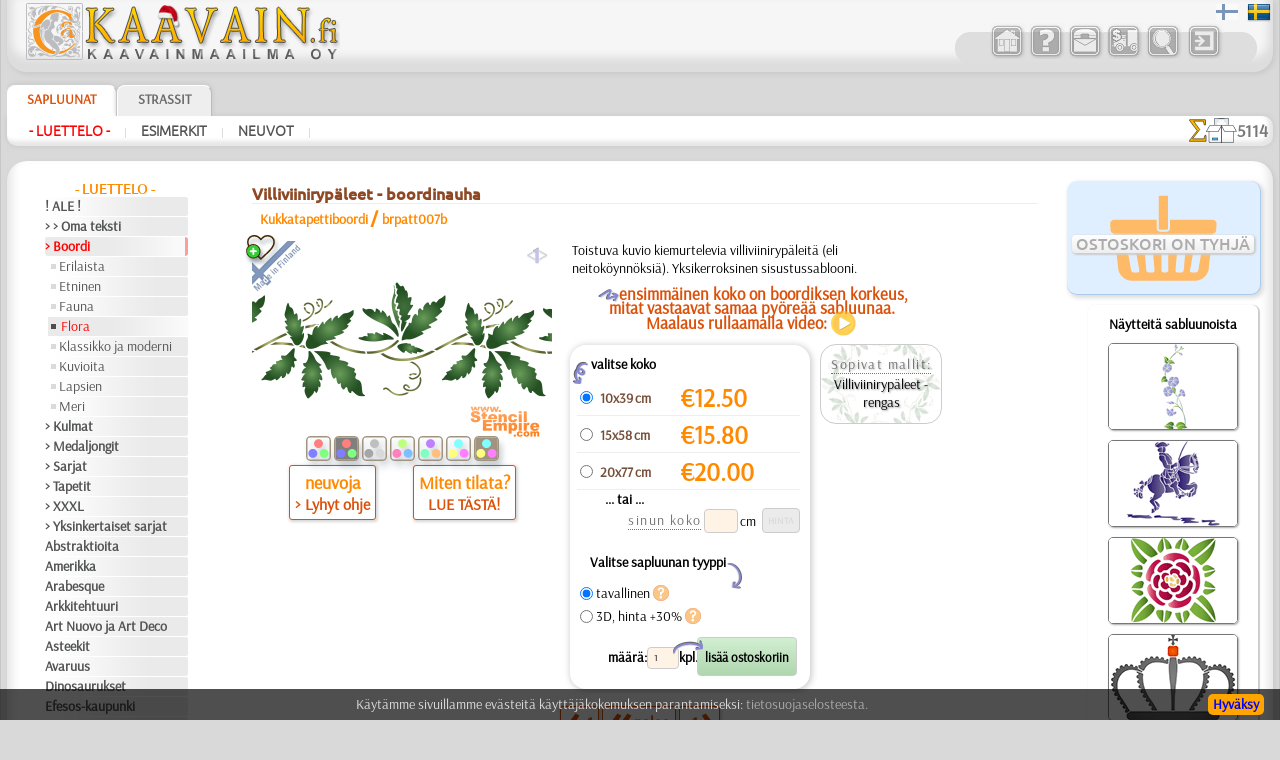

--- FILE ---
content_type: text/html; charset=UTF-8
request_url: https://www.kaavain.fi/?card=traf&id=449&id_item=10097
body_size: 17018
content:

	
<!DOCTYPE HTML PUBLIC "-//W3C//DTD HTML 4.01 Transitional//EN" "http://www.w3.org/TR/html4/loose.dtd">
<HTML lang="fi" style="overflow-y: scroll;">
<HEAD>
<META http-equiv="Content-Type" content="text/html; charset=utf-8">
<meta name="viewport" content="width=device-width, initial-scale=1, user-scalable=0">
<TITLE>Sapluuna Villiviinirypäleet - boordinauha | seinän koristeluun kukka-aiheilla | sabluunat koristeluun Suomessa toimituksella (uudelleenkäytettävä muovista)</TITLE>


<style type='text/css'>
.bigsym {
	font-family:Ubuntu-M, sans-serif;
	font-size: 2em;
	line-height: 0;
	vertical-align: baseline;
	position: relative;
	top: 0.1em;
	margin: 0 3px 0 3px;
}
.lar:before {
	content:'\2039';
}
.dlar:before {
	content:'\2039\2039';
}
.rar:after {
	content:'\203A';
}
.drar:after {
	content:'\203A\203A';
}
</style>
<link rel='apple-touch-icon' sizes='180x180' href='/favi/3/apple-touch-icon.png'>
<link rel='icon' type='image/png' sizes='32x32' href='/favi/3/favicon-32x32.png'>
<link rel='icon' type='image/png' sizes='16x16' href='/favi/3/favicon-16x16.png'>
<link rel='manifest' href='/favi/3/site.webmanifest'>
<link rel='mask-icon' href='/favi/3/safari-pinned-tab.svg' color='#5bbad5'>
<link rel='shortcut icon' href='/favi/3/favicon.ico'>
<meta name='msapplication-TileColor' content='#da532c'>
<meta name='msapplication-config' content='/favi/3/browserconfig.xml'>
<meta name='theme-color' content='#ffffff'>
<META HTTP-EQUIV='Content-language' content ='fi'>
<link rel='sitemap' type='application/xml' title='Sitemap' href='/sitemap_3.xml'>


<link rel='canonical' href='https://www.kaavain.fi/?card=traf&id=449&id_item=10097'>
<link rel='alternate' hreflang='sv-SE' href='https://www.schablonhuset.se/?card=traf&id=449&id_item=10097'>



<meta name='description' content='Toistuva kuvio kiemurtelevia villiviinirypäleitä (eli neitoköynnöksiä). Yksikerroksinen sisustussablooni.
 toimitus - koko Suomi'><meta name='keywords' content=''>
<meta name='RESOURCE-TYPE' content='Document'>
<meta name='COPYRIGHT' content='KAAVAINMAAILMA OY'>
<meta name='OWNER' content='Konsta A., Natali M.'>
<meta name='CREATED' content='Alexander Klimushin - alpi.plus@gmail.com'>
<meta name='ADDRESS' content='Lahti, Suomi'>
<base href='https://www.kaavain.fi/'>
<link href='/includes/design/3/work_shop2.css?version=112' type='text/css' rel='stylesheet'>
<link href='/includes/design/3/superfish.css?version=7' type='text/css' rel='stylesheet'>
<link href='/includes/design/3/work_content.css?version=30' type='text/css' rel='stylesheet'>
<link href='/java/ui/css/ui-lightness/jquery-ui-1.8.6.custom.css' rel='stylesheet' type='text/css'>
	<script src='/java/jquery-1.7.2.min.js'></script>
	<script src='/java/jquery.form.js'></script>
	<script src='/java/superclick.js'></script>
	<script src='/java/ui/js/jquery-ui-1.8.6.custom.min.js'></script>
	<script src='/java/tooltip_ajax.js'></script>
	<script src='/java/kaavain.js'></script>
</head>

<body onLoad="status=document.lastModified">
	<div class="selectorLang" style="position:absolute;right:4px;z-index:999;"><span style='padding:0 4px 0;opacity:0.5;'><img src='/images/flags/fis.png' height='24' width='24' alt='Suomeksi' title='Suomeksi'></span><span style='padding:0 4px 0;'><a href='?card=traf&id=449&id_item=10097&lang=se'><img src='/images/flags/se.png' height='24' width='24' alt='På svenska' title='På svenska'></a></span></div>
<div id='tooltip'></div>
<div id='translateDiv' title='Se vaihtoehto, joka on parempi.'></div>

<center>
	
<script>
	$(document).ready(function(){
		var data = 'fun=basketView&id=449&next_page=';
		$('#basketView1, #basketView2, #basketGo, #buttonBasket_header').click(function(){ // переходим к большой корзине
			$('#basketView1, #basketView2').css('pointer-events', 'none');
			$('#basketView1').css('opacity', '0.2');
			$('#basketView1').css('animation', 'none'); 
			$.ajax({
				type: 'POST',
				url: '/includes/modules/modul_basketFull.php',
				data: data,
				success: function(html) {
					$('#content').html(html);
				}
			});
			document.getElementById('content').scrollIntoView({behavior: 'smooth'});
		});
		var width_1 = $(window).width();
		$(window).resize(function(){ // если происходит изменение окна
			var width_resize = $(window).width();
			if (width_1 > 800 && width_resize <= 820) {
				window.location.reload();
			}
		});
		return false;
	});
</script>

<!-- Маленькая кнопочка корзины -->
<div style="display:none;">
<span id="basketGo" class="butcn ico" style="pointer-events: none;cursor: initial;opacity: 0.2;">K</span>
</div>

<!-- Шапка -->
<div class="new_header">
<header>
	<div class="new_header_left">
		<div class="new_logo">
			<a href="?lang=fi" title="Stensiilikauppa - kotisivu">
				<img src="/includes/design/3/im/logo/3/logo_ny.png" style="max-width:100%; height:57px; width:318px;" border="0">
			</a>
		</div>
				<div class="new_top_navigator_left">
			<div class="new_top_navigator_back">
				<div class="new_top_navigator_buttons">
					<a id='navtop_1' href='?id=1&lang=fi' title='Kauppa'><img src='/includes/design/3/im_buttons/free/home.png' border=0 width=36 height=36 alt='Kauppa' class='a20' onmouseover="this.className='a100';" onmouseout="this.className='a20';"></a><a id='navtop_40' href='?id=40&lang=fi' title='Vastauksia'><img src='/includes/design/3/im_buttons/free/help.png' border=0 width=36 height=36 alt='Vastauksia' class='a20' onmouseover="this.className='a100';" onmouseout="this.className='a20';"></a><a id='navtop_41' href='?id=41&lang=fi' title='Yhteyttä'><img src='/includes/design/3/im_buttons/free/contacts.png' border=0 width=36 height=36 alt='Yhteyttä' class='a20' onmouseover="this.className='a100';" onmouseout="this.className='a20';"></a><a id='navtop_43' href='?id=43&lang=fi' title='Maksu'><img src='/includes/design/3/im_buttons/free/auto.png' border=0 width=36 height=36 alt='Maksu' class='a20' onmouseover="this.className='a100';" onmouseout="this.className='a20';"></a><a id='navtop_377' href='?id=377&lang=fi' title='Haku'><img src='/includes/design/3/im_buttons/free/find.png' border=0 width=36 height=36 alt='Haku' class='a20' onmouseover="this.className='a100';" onmouseout="this.className='a20';"></a>					<span id="buttonLogin"><script type='text/javascript'>
		$(document).ready(function(){
			$('.button_input').click(function(){
				$.ajax({
					type: 'POST',
					url: '/includes/modules/modul_input.php',
					success: function(html) {
						$('#content').html(html);
					}
				});
			});
		return false;
		});
	</script><a style='cursor: pointer;' title='sisään'><img src='/includes/design/3/im_buttons/free/input.png' width='36' height='36' border=0 alt='sisään' class='a20 button_input' onmouseover="this.className='a100';" onmouseout="this.className='a20';"></a></span>
					<div id="buttonBasket_header" title="Ostoskorissa tuote" style="width: 64px; background: url(/includes/design/3/im_buttons/free/2basket2wne1.png);">
						<div class="numbas" id="basketMobNumAll"></div>
					</div>
				</div>
			</div>	
		</div>
	</div>
	
	<div class="new_top_navigator">
				<div class="new_top_navigator_back">
			<div class="new_top_navigator_buttons">
				<a id='navtop_1' href='?id=1&lang=fi' title='Kauppa'><img src='/includes/design/3/im_buttons/free/home.png' border=0 width=36 height=36 alt='Kauppa' class='a20' onmouseover="this.className='a100';" onmouseout="this.className='a20';"></a><a id='navtop_40' href='?id=40&lang=fi' title='Vastauksia'><img src='/includes/design/3/im_buttons/free/help.png' border=0 width=36 height=36 alt='Vastauksia' class='a20' onmouseover="this.className='a100';" onmouseout="this.className='a20';"></a><a id='navtop_41' href='?id=41&lang=fi' title='Yhteyttä'><img src='/includes/design/3/im_buttons/free/contacts.png' border=0 width=36 height=36 alt='Yhteyttä' class='a20' onmouseover="this.className='a100';" onmouseout="this.className='a20';"></a><a id='navtop_43' href='?id=43&lang=fi' title='Maksu'><img src='/includes/design/3/im_buttons/free/auto.png' border=0 width=36 height=36 alt='Maksu' class='a20' onmouseover="this.className='a100';" onmouseout="this.className='a20';"></a><a id='navtop_377' href='?id=377&lang=fi' title='Haku'><img src='/includes/design/3/im_buttons/free/find.png' border=0 width=36 height=36 alt='Haku' class='a20' onmouseover="this.className='a100';" onmouseout="this.className='a20';"></a>				<span id="buttonLogin" style="display:inline-block; min-width:39px;"><script type='text/javascript'>
		$(document).ready(function(){
			$('.button_input').click(function(){
				$.ajax({
					type: 'POST',
					url: '/includes/modules/modul_input.php',
					success: function(html) {
						$('#content').html(html);
					}
				});
			});
		return false;
		});
	</script><a style='cursor: pointer;' title='sisään'><img src='/includes/design/3/im_buttons/free/input.png' width='36' height='36' border=0 alt='sisään' class='a20 button_input' onmouseover="this.className='a100';" onmouseout="this.className='a20';"></a></span>
			</div>
		</div>	
	</div>
</header>
</div>


<!-- Горизонтальный навигатор -->				
<div class="new_mid_menu">
<nav>
	<!-- первый уровень горизонтального навигатора -->
	<div class="new_mid_menu_level1" style="max-height:40px;">
	<div id="wishlist" class="wlbut" style="display:none;"><a href="/?fun=wishlist&nextPageSearch=%2F%3Fcard%3Dtraf%26id%3D449%26id_item%3D10097"><img src="im/heartgowl.svg" width=28 height=25 style='margin:2px;animation: blinkingText 3s infinite;'><span id="wlcount" style="position: absolute; top: -5px; left: -10px; padding: 3px; border-radius: 12px; width: 14px; height: 14px; display: flex; justify-content: center; align-items: center; font-size: 13px; line-height: 15px; font-weight: 800; background-color: #258700; color: #fff;box-shadow: 1px 1px 3px rgba(34, 60, 80, 0.5);">0</span></a></div>
			
		<div class="new_nav_top_a">
			<a href="?id=2&lang=fi" title="Sabloona  - on kuvio joka on leikattu taipuisaan mallilevyyn. SAPLUUNALLA voitte koristella vaikka mitä , huonekalujen, seiniä, kattoja, verhoja, mitä tahansa. Sapluunalla, voitte piirtää pienen kuvion lapsen esiliinaan, koristemaalaus">
				Sapluunat			</a>
		</div>

		
		<div class="new_nav_top">
			<a href="?id=4&lang=fi" title="STRASSIT-jaksossa te löydätte ei ainoastaan lasista valmistettuja tuotteita vaan erilaisia pienia kauneita ”paljetteja” metallista tai keramiikasta termoliiman krroksen kanssa, jotka kiinnitetään kankaalle, puulle ja muille pinnoille tavallisen si">
				Strassit			</a>
		</div>

					<!--td width=100% background="/includes/design//im/new_nav/back-top1.png" align="right">
				<div id="welcome" style="width: 290px; text-align: left; color: #ffffff; font-weight: bold; font-style: italic;">
									</div>
			</td-->
	</div>
	
	<script>
		$(document).ready(function() {
									
			$('#catalog_menu').superclick({
		onShow: function() {
		// keep off screen momentarily
		$(this).css('top','-1000px');

		// calculate position of submenu
		var winWidth = $(window).width();
		var outerWidth = $(this).outerWidth();
		var rightEdge = $(this).offset().left + outerWidth;
		// if difference is greater than zero, then add class to menu item
		if( rightEdge > winWidth ) {
			$(this).addClass('submenu--right');
		}
		// remove top value so menu appears
		$(this).css('top','');
		},
		onHide: function() {
		$(this).removeClass('submenu--right');
		}
			});
			setTimeout(function(){
				$('.level_4').css('display', 'none');
			}, 3000);
			
		});
	</script>

		<div id="catalog_menu_place">
		
			<ul id='catalog_menu' class='sf-menu level_0' style='position: absolute;'>
				<li><a href='?id=5&lang=fi'>- Luettelo -</a>
			<ul class='level_3'>
				<li><a href='?id=412&lang=fi'>! ALE !</a>
				</li>
				<li><a href='?id=352&lang=fi'>> > Oma teksti</a>
				</li>
				<li><a href='?id=438&lang=fi'>> Boordi</a>
			<ul class='level_4'>
				<li><a href='?id=451&lang=fi'>Erilaista</a>
				</li>
				<li><a href='?id=439&lang=fi'>Etninen</a>
				</li>
				<li><a href='?id=443&lang=fi'>Fauna</a>
				</li>
				<li><a href='?id=449&lang=fi'>Flora</a>
				</li>
				<li><a href='?id=444&lang=fi'>Klassikko ja moderni</a>
				</li>
				<li><a href='?id=448&lang=fi'>Kuvioita</a>
				</li>
				<li><a href='?id=441&lang=fi'>Lapsien</a>
				</li>
				<li><a href='?id=446&lang=fi'>Meri</a>
				</li>
			</ul>
				</li>
				<li><a href='?id=365&lang=fi'>> Kulmat</a>
				</li>
				<li><a href='?id=403&lang=fi'>> Medaljongit</a>
				</li>
				<li><a href='?id=366&lang=fi'>> Sarjat</a>
				</li>
				<li><a href='?id=147&lang=fi'>> Tapetit</a>
				</li>
				<li><a href='?id=405&lang=fi'>> XXXL</a>
				</li>
				<li><a href='?id=592&lang=fi'>> Yksinkertaiset sarjat</a>
				</li>
				<li><a href='?id=514&lang=fi'>Abstraktioita</a>
				</li>
				<li><a href='?id=46&lang=fi'>Amerikka</a>
				</li>
				<li><a href='?id=357&lang=fi'>Arabesque</a>
				</li>
				<li><a href='?id=48&lang=fi'>Arkkitehtuuri</a>
				</li>
				<li><a href='?id=47&lang=fi'>Art Nuovo ja Art Deco</a>
				</li>
				<li><a href='?id=49&lang=fi'>Asteekit</a>
				</li>
				<li><a href='?id=62&lang=fi'>Avaruus</a>
				</li>
				<li><a href='?id=55&lang=fi'>Dinosaurukset</a>
				</li>
				<li><a href='?id=79&lang=fi'>Efesos-kaupunki</a>
				</li>
				<li><a href='?id=57&lang=fi'>Egypti</a>
				</li>
				<li><a href='?id=58&lang=fi'>Eläimet</a>
				</li>
				<li><a href='?id=378&lang=fi'>Ennen Kolumbusta</a>
				</li>
				<li><a href='?id=457&lang=fi'>Esineet</a>
				</li>
				<li><a href='?id=44&lang=fi'>Fantasia</a>
				</li>
				<li><a href='?id=64&lang=fi'>Harsuuntuminen</a>
				</li>
				<li><a href='?id=77&lang=fi'>Hedelmät</a>
				</li>
				<li><a href='?id=389&lang=fi'>Hohloma</a>
				</li>
				<li><a href='?id=511&lang=fi'>Hymiöt</a>
				</li>
				<li><a href='?id=72&lang=fi'>Hyönteiset</a>
				</li>
				<li><a href='?id=409&lang=fi'>Intia</a>
				</li>
				<li><a href='?id=51&lang=fi'>Itä</a>
				</li>
				<li><a href='?id=383&lang=fi'>Juhlat</a>
			<ul class='level_4'>
				<li><a href='?id=384&lang=fi'>Halloween</a>
				</li>
				<li><a href='?id=385&lang=fi'>Joulu</a>
				</li>
				<li><a href='?id=572&lang=fi'>Pääsiäinen</a>
				</li>
			</ul>
				</li>
				<li><a href='?id=76&lang=fi'>Keijukaiset</a>
				</li>
				<li><a href='?id=436&lang=fi'>Keittiö</a>
				</li>
				<li><a href='?id=59&lang=fi'>Keltit</a>
				</li>
				<li><a href='?id=73&lang=fi'>Keskiajat</a>
				</li>
				<li><a href='?id=60&lang=fi'>Klassikko</a>
				</li>
				<li><a href='?id=61&lang=fi'>Koralliriutta</a>
				</li>
				<li><a href='?id=52&lang=fi'>Kreikka</a>
				</li>
				<li><a href='?id=78&lang=fi'>Kukat</a>
				</li>
				<li><a href='?id=74&lang=fi'>Kulkuvälineet</a>
				</li>
				<li><a href='?id=75&lang=fi'>Kuviot</a>
				</li>
				<li><a href='?id=70&lang=fi'>Laatta ja mosaiikki</a>
				</li>
				<li><a href='?id=414&lang=fi'>Lapsuus</a>
			<ul class='level_4'>
				<li><a href='?id=423&lang=fi'>Alisa</a>
				</li>
				<li><a href='?id=417&lang=fi'>Elävä metsä</a>
				</li>
				<li><a href='?id=419&lang=fi'>Englantilaiset sadut</a>
				</li>
				<li><a href='?id=416&lang=fi'>Intiaanit</a>
				</li>
				<li><a href='?id=425&lang=fi'>Keijukaisten Linna</a>
				</li>
				<li><a href='?id=428&lang=fi'>Kuvioita</a>
				</li>
				<li><a href='?id=422&lang=fi'>Lapsukaiset</a>
				</li>
				<li><a href='?id=421&lang=fi'>Lelut</a>
				</li>
				<li><a href='?id=420&lang=fi'>Merirosvot</a>
				</li>
				<li><a href='?id=427&lang=fi'>Merisatu</a>
				</li>
				<li><a href='?id=426&lang=fi'>Metsäsatu</a>
				</li>
				<li><a href='?id=415&lang=fi'>Nalle Pooh</a>
				</li>
				<li><a href='?id=418&lang=fi'>Nooan arkki</a>
				</li>
				<li><a href='?id=424&lang=fi'>PikkuZOO</a>
				</li>
			</ul>
				</li>
				<li><a href='?id=63&lang=fi'>Latinos</a>
				</li>
				<li><a href='?id=45&lang=fi'>Lauseita ja kirjaimia</a>
				</li>
				<li><a href='?id=340&lang=fi'>Logot ja merkit</a>
				</li>
				<li><a href='?id=56&lang=fi'>Lohikäärmeet</a>
				</li>
				<li><a href='?id=65&lang=fi'>Meri</a>
				</li>
				<li><a href='?id=66&lang=fi'>Meri-illuusiot</a>
				</li>
				<li><a href='?id=355&lang=fi'>Musiikki ja tanssit</a>
				</li>
				<li><a href='?id=454&lang=fi'>Nauhat</a>
				</li>
				<li><a href='?id=69&lang=fi'>Olmecs</a>
				</li>
				<li><a href='?id=395&lang=fi'>Perhoset</a>
				</li>
				<li><a href='?id=574&lang=fi'>Perjantai 13</a>
				</li>
				<li><a href='?id=386&lang=fi'>Pitsit</a>
				</li>
				<li><a href='?id=53&lang=fi'>Puut</a>
				</li>
				<li><a href='?id=92&lang=fi'>Puutarha</a>
				</li>
				<li><a href='?id=380&lang=fi'>Renessanssi</a>
				</li>
				<li><a href='?id=71&lang=fi'>Ruusut</a>
				</li>
				<li><a href='?id=508&lang=fi'>Siluetit</a>
				</li>
				<li><a href='?id=513&lang=fi'>Slaavilaiset</a>
				</li>
				<li><a href='?id=68&lang=fi'>Taivas</a>
				</li>
				<li><a href='?id=152&lang=fi'>Talvi</a>
				</li>
				<li><a href='?id=50&lang=fi'>Vesimaailmaa</a>
				</li>
				<li><a href='?id=165&lang=fi'>Viidakko</a>
				</li>
				<li><a href='?id=622&lang=fi'>Viikingit</a>
				</li>
				<li><a href='?id=67&lang=fi'>Vuosisatojen perintöä</a>
				</li>
				<li><a href='?id=190&lang=fi'>Zodiakki</a>
				</li>
				<li><a href='?id=610&lang=fi'>[TUKKUOSASTO]</a>
			<ul class='level_4'>
				<li><a href='?id=614&lang=fi'>[BOORDINAUHA]</a>
				</li>
				<li><a href='?id=616&lang=fi'>[ELÄIMET]</a>
				</li>
				<li><a href='?id=620&lang=fi'>[ETNISET]</a>
				</li>
				<li><a href='?id=617&lang=fi'>[KASVIT]</a>
				</li>
				<li><a href='?id=619&lang=fi'>[KUVIOT]</a>
				</li>
				<li><a href='?id=615&lang=fi'>[LAPSUUS]</a>
				</li>
				<li><a href='?id=621&lang=fi'>[MUUT]</a>
				</li>
				<li><a href='?id=618&lang=fi'>[TEKSTIT]</a>
				</li>
			</ul>
				</li>
				<li><a href='?id=382&lang=fi'>❧ Omat sabluunat</a>
				</li>
			</ul>
				</li>
				<li><a href='?id=6&lang=fi'>Esimerkit</a>
			<ul class='level_3'>
				<li><a href='?id=97&lang=fi'>ajoneuvot</a>
				</li>
				<li><a href='?id=116&lang=fi'>astiasto</a>
				</li>
				<li><a href='?id=96&lang=fi'>Huonekalut</a>
				</li>
				<li><a href='?id=404&lang=fi'>kaavainsarja</a>
				</li>
				<li><a href='?id=163&lang=fi'>laatta</a>
				</li>
				<li><a href='?id=117&lang=fi'>lasi</a>
				</li>
				<li><a href='?id=95&lang=fi'>lastenhuoneet</a>
				</li>
				<li><a href='?id=93&lang=fi'>liikkeet</a>
				</li>
				<li><a href='?id=363&lang=fi'>muu</a>
				</li>
				<li><a href='?id=94&lang=fi'>talo ja mökki</a>
				</li>
				<li><a href='?id=168&lang=fi'>vaatteet & kangas</a>
				</li>
			</ul>
				</li>
				<li><a href='?id=9&lang=fi'>Neuvot</a>
			<ul class='level_3'>
				<li><a href='?id=578&lang=fi'>> Lyhyt ohje</a>
				</li>
				<li><a href='?id=605&lang=fi'>Horisontit</a>
				</li>
				<li><a href='?id=583&lang=fi'>Huonekalujen maalaus</a>
				</li>
				<li><a href='?id=591&lang=fi'>Kaavioiden puhdistaminen</a>
				</li>
				<li><a href='?id=593&lang=fi'>Kankaanpainanta</a>
				</li>
				<li><a href='?id=584&lang=fi'>Kohokaavain</a>
				</li>
				<li><a href='?id=601&lang=fi'>Kohokuvio</a>
				</li>
				<li><a href='?id=582&lang=fi'>Kulmat</a>
				</li>
				<li><a href='?id=602&lang=fi'>Perussäännöt</a>
				</li>
				<li><a href='?id=603&lang=fi'>Porttien koriste</a>
				</li>
				<li><a href='?id=597&lang=fi'>Video:Joulukortti</a>
				</li>
				<li><a href='?id=580&lang=fi'>Video:Maalaus rulla</a>
				</li>
				<li><a href='?id=579&lang=fi'>Video:Useita kerroksia</a>
				</li>
			</ul>
				</li>
			</ul>	</div>
		

	<!-- второй уровень горизонтального навигатора и новинок -->
	<div class="new_mid_menu_level2">
		
				<div class="new_mid_menu_level2_block">
			<a href='?id=5&lang=fi' class=menu_mid_active title='Sabluunaluettelo - kaikki osat' style='min-height: 19px; white-space: nowrap;'>- Luettelo -</a><span class=head_menu_mid_sep>&nbsp;&nbsp;|&nbsp;&nbsp;</span><a href='?id=6&lang=fi' class=menu_mid title='Esimerkkejä maalaus-sapluunan käytöstä' style='min-height: 19px; white-space: nowrap;'>Esimerkit</a><span class=head_menu_mid_sep>&nbsp;&nbsp;|&nbsp;&nbsp;</span><a href='?id=9&lang=fi' class=menu_mid title='Sablonimaalaus on helpompaa kuin arvaatkaan!' style='min-height: 19px; white-space: nowrap;'>Neuvot</a><span class=head_menu_mid_sep>&nbsp;&nbsp;|&nbsp;&nbsp;</span>		</div>
		
		<div id="items_new_block" style="float: right; border: 0px solid #ff0000;">
					<!-- вывод новинок -->
			<div style="position: relative;float: left;display: flex;align-items: center;gap: 3px;padding: 2px 5px 0px 0px;">
				<div style="height: 25px;"><img src='/images/sigmaall.svg' height=100% width=auto></div> <div class="new_items_all">5114</div>
			</div>
			<div style="text-align: right;padding-right: 12px;height:28px;align-items: center;gap: 3px;display:none;">
				<div style='height:20px;'><img src='/images/justnew.svg' height=100% width=auto></div>
				<div>
					<a href='?fun=new_items_days&lang=fi' class=new_items_days>30 pv: 0</a>									</div>
			</div>
				</div>
	</div>
</nav>
</div>

<!-- Основное поле содержимого -->
<div class="colls_main">
	<!-- Левая колонка -->
	<div class="col_left">
		<nav>
		<div class='new_header_menu'><a href='?id=5&lang=fi' class=header_menu>- Luettelo -</a></div>
<div style='width:183px;'>
	<div style='width:140px;text-align:left;margin-bottom:1px;'>
		<span style='display:block;overflow:hidden;min-height:19px;' class=menu_left><a href='?id=412&lang=fi' class=menu_left title='Alennusmyynti' style='min-height: 19px; white-space: nowrap;'>! ALE !</a>
		</span>
	</div>
	<div style='width:140px;text-align:left;margin-bottom:1px;'>
		<span style='display:block;overflow:hidden;min-height:19px;' class=menu_left><a href='?id=352&lang=fi' class=menu_left title='Sablonki omalla tekstillä' style='min-height: 19px; white-space: nowrap;'>> > Oma teksti</a>
		</span>
	</div>
	<div style='width:140px;text-align:left;margin-bottom:1px;'>
		<span style='display:block;overflow:hidden;min-height:19px;' class=menu_left><a href='?id=438&lang=fi' class=menu_left_active title='Tapettiboordit-sabluunat' style='min-height: 19px; white-space: nowrap;'>> Boordi</a>
		</span>
	</div>
	<div style='width:134px;text-align:left;margin-bottom:1px;'>
		<span style='display:block;overflow:hidden;min-height:19px;' class=menu_left_2><img src=/includes/design/3/im/dot.gif align=left width=5 height=5 style="margin-top: 7px;"><a href='?id=451&lang=fi' class=menu_left_2 title='Erilaista tapettiboordi' style='min-height: 19px; white-space: nowrap;'>Erilaista</a>
		</span>
	</div>
	<div style='width:134px;text-align:left;margin-bottom:1px;'>
		<span style='display:block;overflow:hidden;min-height:19px;' class=menu_left_2><img src=/includes/design/3/im/dot.gif align=left width=5 height=5 style="margin-top: 7px;"><a href='?id=439&lang=fi' class=menu_left_2 title='Etninen kuvioboordi' style='min-height: 19px; white-space: nowrap;'>Etninen</a>
		</span>
	</div>
	<div style='width:134px;text-align:left;margin-bottom:1px;'>
		<span style='display:block;overflow:hidden;min-height:19px;' class=menu_left_2><img src=/includes/design/3/im/dot.gif align=left width=5 height=5 style="margin-top: 7px;"><a href='?id=443&lang=fi' class=menu_left_2 title='Eläin- ja lintutapettiboordi' style='min-height: 19px; white-space: nowrap;'>Fauna</a>
		</span>
	</div>
	<div style='width:134px;text-align:left;margin-bottom:1px;'>
		<span class=menu_left_2_active style='display:block;overflow:hidden;min-height:19px;'><img src=/includes/design/3/im/dot_black.gif align=left width=5 height=5 style="margin-top: 7px;"><a href='?id=449&lang=fi' class=menu_left_2_active title='Kukkatapettiboordi' style='min-height: 19px; white-space: nowrap;'>Flora</a>
		</span>
	</div>
	<div style='width:134px;text-align:left;margin-bottom:1px;'>
		<span style='display:block;overflow:hidden;min-height:19px;' class=menu_left_2><img src=/includes/design/3/im/dot.gif align=left width=5 height=5 style="margin-top: 7px;"><a href='?id=444&lang=fi' class=menu_left_2 title='Klassiset tapettiboordi' style='min-height: 19px; white-space: nowrap;'>Klassikko ja moderni</a>
		</span>
	</div>
	<div style='width:134px;text-align:left;margin-bottom:1px;'>
		<span style='display:block;overflow:hidden;min-height:19px;' class=menu_left_2><img src=/includes/design/3/im/dot.gif align=left width=5 height=5 style="margin-top: 7px;"><a href='?id=448&lang=fi' class=menu_left_2 title='Kuvioita tapettiboordi' style='min-height: 19px; white-space: nowrap;'>Kuvioita</a>
		</span>
	</div>
	<div style='width:134px;text-align:left;margin-bottom:1px;'>
		<span style='display:block;overflow:hidden;min-height:19px;' class=menu_left_2><img src=/includes/design/3/im/dot.gif align=left width=5 height=5 style="margin-top: 7px;"><a href='?id=441&lang=fi' class=menu_left_2 title='Lasten tapetti boordi' style='min-height: 19px; white-space: nowrap;'>Lapsien</a>
		</span>
	</div>
	<div style='width:134px;text-align:left;margin-bottom:1px;'>
		<span style='display:block;overflow:hidden;min-height:19px;' class=menu_left_2><img src=/includes/design/3/im/dot.gif align=left width=5 height=5 style="margin-top: 7px;"><a href='?id=446&lang=fi' class=menu_left_2 title='Merellä tapettiboordi' style='min-height: 19px; white-space: nowrap;'>Meri</a>
		</span>
	</div>
	<div style='width:140px;text-align:left;margin-bottom:1px;'>
		<span style='display:block;overflow:hidden;min-height:19px;' class=menu_left><a href='?id=365&lang=fi' class=menu_left title='Kulma malleja sapluunat' style='min-height: 19px; white-space: nowrap;'>> Kulmat</a>
		</span>
	</div>
	<div style='width:140px;text-align:left;margin-bottom:1px;'>
		<span style='display:block;overflow:hidden;min-height:19px;' class=menu_left><a href='?id=403&lang=fi' class=menu_left title='Sapluunat pyöreillä koristeilla' style='min-height: 19px; white-space: nowrap;'>> Medaljongit</a>
		</span>
	</div>
	<div style='width:140px;text-align:left;margin-bottom:1px;'>
		<span style='display:block;overflow:hidden;min-height:19px;' class=menu_left><a href='?id=366&lang=fi' class=menu_left title='Sarjat sablonit' style='min-height: 19px; white-space: nowrap;'>> Sarjat</a>
		</span>
	</div>
	<div style='width:140px;text-align:left;margin-bottom:1px;'>
		<span style='display:block;overflow:hidden;min-height:19px;' class=menu_left><a href='?id=147&lang=fi' class=menu_left title='Tapettien käytettävät sapluunat' style='min-height: 19px; white-space: nowrap;'>> Tapetit</a>
		</span>
	</div>
	<div style='width:140px;text-align:left;margin-bottom:1px;'>
		<span style='display:block;overflow:hidden;min-height:19px;' class=menu_left><a href='?id=405&lang=fi' class=menu_left title='Isoja sabluunamalleja' style='min-height: 19px; white-space: nowrap;'>> XXXL</a>
		</span>
	</div>
	<div style='width:140px;text-align:left;margin-bottom:1px;'>
		<span style='display:block;overflow:hidden;min-height:19px;' class=menu_left><a href='?id=592&lang=fi' class=menu_left title='Pienet sabloonat - pelkkiä kuvioita' style='min-height: 19px; white-space: nowrap;'>> Yksinkertaiset sarjat</a>
		</span>
	</div>
	<div style='width:140px;text-align:left;margin-bottom:1px;'>
		<span style='display:block;overflow:hidden;min-height:19px;' class=menu_left><a href='?id=514&lang=fi' class=menu_left title='Sablonit abstrakteilla kuvioilla' style='min-height: 19px; white-space: nowrap;'>Abstraktioita</a>
		</span>
	</div>
	<div style='width:140px;text-align:left;margin-bottom:1px;'>
		<span style='display:block;overflow:hidden;min-height:19px;' class=menu_left><a href='?id=46&lang=fi' class=menu_left title='Amerikka sapluunat' style='min-height: 19px; white-space: nowrap;'>Amerikka</a>
		</span>
	</div>
	<div style='width:140px;text-align:left;margin-bottom:1px;'>
		<span style='display:block;overflow:hidden;min-height:19px;' class=menu_left><a href='?id=357&lang=fi' class=menu_left title='Sablonit arabialaistyylisissä malleissa' style='min-height: 19px; white-space: nowrap;'>Arabesque</a>
		</span>
	</div>
	<div style='width:140px;text-align:left;margin-bottom:1px;'>
		<span style='display:block;overflow:hidden;min-height:19px;' class=menu_left><a href='?id=48&lang=fi' class=menu_left title='Sablonit maamerkkejä ja rakennuksia' style='min-height: 19px; white-space: nowrap;'>Arkkitehtuuri</a>
		</span>
	</div>
	<div style='width:140px;text-align:left;margin-bottom:1px;'>
		<span style='display:block;overflow:hidden;min-height:19px;' class=menu_left><a href='?id=47&lang=fi' class=menu_left title='Sabluunat moderniin tyyliin' style='min-height: 19px; white-space: nowrap;'>Art Nuovo ja Art Deco</a>
		</span>
	</div>
	<div style='width:140px;text-align:left;margin-bottom:1px;'>
		<span style='display:block;overflow:hidden;min-height:19px;' class=menu_left><a href='?id=49&lang=fi' class=menu_left title='Asteekkien ja Mayojen sabluunat' style='min-height: 19px; white-space: nowrap;'>Asteekit</a>
		</span>
	</div>
	<div style='width:140px;text-align:left;margin-bottom:1px;'>
		<span style='display:block;overflow:hidden;min-height:19px;' class=menu_left><a href='?id=62&lang=fi' class=menu_left title='Sablonit avaruuskohtauksia' style='min-height: 19px; white-space: nowrap;'>Avaruus</a>
		</span>
	</div>
	<div style='width:140px;text-align:left;margin-bottom:1px;'>
		<span style='display:block;overflow:hidden;min-height:19px;' class=menu_left><a href='?id=55&lang=fi' class=menu_left title='Sapluunat dinosauruksen piirtämiseen' style='min-height: 19px; white-space: nowrap;'>Dinosaurukset</a>
		</span>
	</div>
	<div style='width:140px;text-align:left;margin-bottom:1px;'>
		<span style='display:block;overflow:hidden;min-height:19px;' class=menu_left><a href='?id=79&lang=fi' class=menu_left title='Sablonit Efesoksen kaupungin kanssa' style='min-height: 19px; white-space: nowrap;'>Efesos-kaupunki</a>
		</span>
	</div>
	<div style='width:140px;text-align:left;margin-bottom:1px;'>
		<span style='display:block;overflow:hidden;min-height:19px;' class=menu_left><a href='?id=57&lang=fi' class=menu_left title='Sapluunat Egyptin taiteen kanssa' style='min-height: 19px; white-space: nowrap;'>Egypti</a>
		</span>
	</div>
	<div style='width:140px;text-align:left;margin-bottom:1px;'>
		<span style='display:block;overflow:hidden;min-height:19px;' class=menu_left><a href='?id=58&lang=fi' class=menu_left title='Eläinten maalaussapluunoita' style='min-height: 19px; white-space: nowrap;'>Eläimet</a>
		</span>
	</div>
	<div style='width:140px;text-align:left;margin-bottom:1px;'>
		<span style='display:block;overflow:hidden;min-height:19px;' class=menu_left><a href='?id=378&lang=fi' class=menu_left title='Ennenkolumbian taidesablonit' style='min-height: 19px; white-space: nowrap;'>Ennen Kolumbusta</a>
		</span>
	</div>
	<div style='width:140px;text-align:left;margin-bottom:1px;'>
		<span style='display:block;overflow:hidden;min-height:19px;' class=menu_left><a href='?id=457&lang=fi' class=menu_left title='Esineet sapluunat' style='min-height: 19px; white-space: nowrap;'>Esineet</a>
		</span>
	</div>
	<div style='width:140px;text-align:left;margin-bottom:1px;'>
		<span style='display:block;overflow:hidden;min-height:19px;' class=menu_left><a href='?id=44&lang=fi' class=menu_left title='Fantastinen sabluunat' style='min-height: 19px; white-space: nowrap;'>Fantasia</a>
		</span>
	</div>
	<div style='width:140px;text-align:left;margin-bottom:1px;'>
		<span style='display:block;overflow:hidden;min-height:19px;' class=menu_left><a href='?id=64&lang=fi' class=menu_left title='Sabluunat lehtiä ja ruohoa' style='min-height: 19px; white-space: nowrap;'>Harsuuntuminen</a>
		</span>
	</div>
	<div style='width:140px;text-align:left;margin-bottom:1px;'>
		<span style='display:block;overflow:hidden;min-height:19px;' class=menu_left><a href='?id=77&lang=fi' class=menu_left title='Hedelmät sabluunat' style='min-height: 19px; white-space: nowrap;'>Hedelmät</a>
		</span>
	</div>
	<div style='width:140px;text-align:left;margin-bottom:1px;'>
		<span style='display:block;overflow:hidden;min-height:19px;' class=menu_left><a href='?id=389&lang=fi' class=menu_left title='VENÄLÄISET KORISTEKUVIOT' style='min-height: 19px; white-space: nowrap;'>Hohloma</a>
		</span>
	</div>
	<div style='width:140px;text-align:left;margin-bottom:1px;'>
		<span style='display:block;overflow:hidden;min-height:19px;' class=menu_left><a href='?id=511&lang=fi' class=menu_left title='Sapluunat hymyillen' style='min-height: 19px; white-space: nowrap;'>Hymiöt</a>
		</span>
	</div>
	<div style='width:140px;text-align:left;margin-bottom:1px;'>
		<span style='display:block;overflow:hidden;min-height:19px;' class=menu_left><a href='?id=72&lang=fi' class=menu_left title='Hyönteissabluunat' style='min-height: 19px; white-space: nowrap;'>Hyönteiset</a>
		</span>
	</div>
	<div style='width:140px;text-align:left;margin-bottom:1px;'>
		<span style='display:block;overflow:hidden;min-height:19px;' class=menu_left><a href='?id=409&lang=fi' class=menu_left title='Sabluunat intialaisia motiiveja' style='min-height: 19px; white-space: nowrap;'>Intia</a>
		</span>
	</div>
	<div style='width:140px;text-align:left;margin-bottom:1px;'>
		<span style='display:block;overflow:hidden;min-height:19px;' class=menu_left><a href='?id=51&lang=fi' class=menu_left title='Itämaisilla kuvioilla sabloonat' style='min-height: 19px; white-space: nowrap;'>Itä</a>
		</span>
	</div>
	<div style='width:140px;text-align:left;margin-bottom:1px;'>
		<span style='display:block;overflow:hidden;min-height:19px;' class=menu_left><a href='?id=383&lang=fi' class=menu_left title='loma stensiilit' style='min-height: 19px; white-space: nowrap;'>Juhlat</a>
		</span>
	</div>
	<div style='width:134px;text-align:left;margin-bottom:1px;'>
		<span style='display:block;overflow:hidden;min-height:19px;' class=menu_left_2><img src=/includes/design/3/im/dot.gif align=left width=5 height=5 style="margin-top: 7px;"><a href='?id=384&lang=fi' class=menu_left_2 title='Halloween sablonit' style='min-height: 19px; white-space: nowrap;'>Halloween</a>
		</span>
	</div>
	<div style='width:134px;text-align:left;margin-bottom:1px;'>
		<span style='display:block;overflow:hidden;min-height:19px;' class=menu_left_2><img src=/includes/design/3/im/dot.gif align=left width=5 height=5 style="margin-top: 7px;"><a href='?id=385&lang=fi' class=menu_left_2 title='Joulu ja Uusi Vuosi' style='min-height: 19px; white-space: nowrap;'>Joulu</a>
		</span>
	</div>
	<div style='width:134px;text-align:left;margin-bottom:1px;'>
		<span style='display:block;overflow:hidden;min-height:19px;' class=menu_left_2><img src=/includes/design/3/im/dot.gif align=left width=5 height=5 style="margin-top: 7px;"><a href='?id=572&lang=fi' class=menu_left_2 title='Pääsiäinen sablonit' style='min-height: 19px; white-space: nowrap;'>Pääsiäinen</a>
		</span>
	</div>
	<div style='width:140px;text-align:left;margin-bottom:1px;'>
		<span style='display:block;overflow:hidden;min-height:19px;' class=menu_left><a href='?id=76&lang=fi' class=menu_left title='Tontut ja keijut sapluunat' style='min-height: 19px; white-space: nowrap;'>Keijukaiset</a>
		</span>
	</div>
	<div style='width:140px;text-align:left;margin-bottom:1px;'>
		<span style='display:block;overflow:hidden;min-height:19px;' class=menu_left><a href='?id=436&lang=fi' class=menu_left title='Keittiö stensiilit' style='min-height: 19px; white-space: nowrap;'>Keittiö</a>
		</span>
	</div>
	<div style='width:140px;text-align:left;margin-bottom:1px;'>
		<span style='display:block;overflow:hidden;min-height:19px;' class=menu_left><a href='?id=59&lang=fi' class=menu_left title='Keltit sablonit' style='min-height: 19px; white-space: nowrap;'>Keltit</a>
		</span>
	</div>
	<div style='width:140px;text-align:left;margin-bottom:1px;'>
		<span style='display:block;overflow:hidden;min-height:19px;' class=menu_left><a href='?id=73&lang=fi' class=menu_left title='Keskiaikainen sabluunat' style='min-height: 19px; white-space: nowrap;'>Keskiajat</a>
		</span>
	</div>
	<div style='width:140px;text-align:left;margin-bottom:1px;'>
		<span style='display:block;overflow:hidden;min-height:19px;' class=menu_left><a href='?id=60&lang=fi' class=menu_left title='Klassikko sabluunat' style='min-height: 19px; white-space: nowrap;'>Klassikko</a>
		</span>
	</div>
	<div style='width:140px;text-align:left;margin-bottom:1px;'>
		<span style='display:block;overflow:hidden;min-height:19px;' class=menu_left><a href='?id=61&lang=fi' class=menu_left title='Koralliriuttan sabluunat' style='min-height: 19px; white-space: nowrap;'>Koralliriutta</a>
		</span>
	</div>
	<div style='width:140px;text-align:left;margin-bottom:1px;'>
		<span style='display:block;overflow:hidden;min-height:19px;' class=menu_left><a href='?id=52&lang=fi' class=menu_left title='Kreikkaan sapluunat' style='min-height: 19px; white-space: nowrap;'>Kreikka</a>
		</span>
	</div>
	<div style='width:140px;text-align:left;margin-bottom:1px;'>
		<span style='display:block;overflow:hidden;min-height:19px;' class=menu_left><a href='?id=78&lang=fi' class=menu_left title='Sabluunat kukkien piirtämiseen' style='min-height: 19px; white-space: nowrap;'>Kukat</a>
		</span>
	</div>
	<div style='width:140px;text-align:left;margin-bottom:1px;'>
		<span style='display:block;overflow:hidden;min-height:19px;' class=menu_left><a href='?id=74&lang=fi' class=menu_left title='Kulkuvälineet sabluunat' style='min-height: 19px; white-space: nowrap;'>Kulkuvälineet</a>
		</span>
	</div>
	<div style='width:140px;text-align:left;margin-bottom:1px;'>
		<span style='display:block;overflow:hidden;min-height:19px;' class=menu_left><a href='?id=75&lang=fi' class=menu_left title='Sablonit eri motiiveilla' style='min-height: 19px; white-space: nowrap;'>Kuviot</a>
		</span>
	</div>
	<div style='width:140px;text-align:left;margin-bottom:1px;'>
		<span style='display:block;overflow:hidden;min-height:19px;' class=menu_left><a href='?id=70&lang=fi' class=menu_left title='Mosaiikki sabluunat' style='min-height: 19px; white-space: nowrap;'>Laatta ja mosaiikki</a>
		</span>
	</div>
	<div style='width:140px;text-align:left;margin-bottom:1px;'>
		<span style='display:block;overflow:hidden;min-height:19px;' class=menu_left><a href='?id=414&lang=fi' class=menu_left title='Lasten sabluunat' style='min-height: 19px; white-space: nowrap;'>Lapsuus</a>
		</span>
	</div>
	<div style='width:134px;text-align:left;margin-bottom:1px;'>
		<span style='display:block;overflow:hidden;min-height:19px;' class=menu_left_2><img src=/includes/design/3/im/dot.gif align=left width=5 height=5 style="margin-top: 7px;"><a href='?id=423&lang=fi' class=menu_left_2 title='Liisa Ihmemaassa sabluunoita' style='min-height: 19px; white-space: nowrap;'>Alisa</a>
		</span>
	</div>
	<div style='width:134px;text-align:left;margin-bottom:1px;'>
		<span style='display:block;overflow:hidden;min-height:19px;' class=menu_left_2><img src=/includes/design/3/im/dot.gif align=left width=5 height=5 style="margin-top: 7px;"><a href='?id=417&lang=fi' class=menu_left_2 title='Elävä metsä sablonit' style='min-height: 19px; white-space: nowrap;'>Elävä metsä</a>
		</span>
	</div>
	<div style='width:134px;text-align:left;margin-bottom:1px;'>
		<span style='display:block;overflow:hidden;min-height:19px;' class=menu_left_2><img src=/includes/design/3/im/dot.gif align=left width=5 height=5 style="margin-top: 7px;"><a href='?id=419&lang=fi' class=menu_left_2 title='Englantilaiset sadut sablonit' style='min-height: 19px; white-space: nowrap;'>Englantilaiset sadut</a>
		</span>
	</div>
	<div style='width:134px;text-align:left;margin-bottom:1px;'>
		<span style='display:block;overflow:hidden;min-height:19px;' class=menu_left_2><img src=/includes/design/3/im/dot.gif align=left width=5 height=5 style="margin-top: 7px;"><a href='?id=416&lang=fi' class=menu_left_2 title='Intiaanit sablonit' style='min-height: 19px; white-space: nowrap;'>Intiaanit</a>
		</span>
	</div>
	<div style='width:134px;text-align:left;margin-bottom:1px;'>
		<span style='display:block;overflow:hidden;min-height:19px;' class=menu_left_2><img src=/includes/design/3/im/dot.gif align=left width=5 height=5 style="margin-top: 7px;"><a href='?id=425&lang=fi' class=menu_left_2 title='Keijukaisten Linna sablonit' style='min-height: 19px; white-space: nowrap;'>Keijukaisten Linna</a>
		</span>
	</div>
	<div style='width:134px;text-align:left;margin-bottom:1px;'>
		<span style='display:block;overflow:hidden;min-height:19px;' class=menu_left_2><img src=/includes/design/3/im/dot.gif align=left width=5 height=5 style="margin-top: 7px;"><a href='?id=428&lang=fi' class=menu_left_2 title='Kuvioita sablonit' style='min-height: 19px; white-space: nowrap;'>Kuvioita</a>
		</span>
	</div>
	<div style='width:134px;text-align:left;margin-bottom:1px;'>
		<span style='display:block;overflow:hidden;min-height:19px;' class=menu_left_2><img src=/includes/design/3/im/dot.gif align=left width=5 height=5 style="margin-top: 7px;"><a href='?id=422&lang=fi' class=menu_left_2 title='Lapsukaiset sablonit' style='min-height: 19px; white-space: nowrap;'>Lapsukaiset</a>
		</span>
	</div>
	<div style='width:134px;text-align:left;margin-bottom:1px;'>
		<span style='display:block;overflow:hidden;min-height:19px;' class=menu_left_2><img src=/includes/design/3/im/dot.gif align=left width=5 height=5 style="margin-top: 7px;"><a href='?id=421&lang=fi' class=menu_left_2 title='Lelut sablonit' style='min-height: 19px; white-space: nowrap;'>Lelut</a>
		</span>
	</div>
	<div style='width:134px;text-align:left;margin-bottom:1px;'>
		<span style='display:block;overflow:hidden;min-height:19px;' class=menu_left_2><img src=/includes/design/3/im/dot.gif align=left width=5 height=5 style="margin-top: 7px;"><a href='?id=420&lang=fi' class=menu_left_2 title='Merirosvot sablonit' style='min-height: 19px; white-space: nowrap;'>Merirosvot</a>
		</span>
	</div>
	<div style='width:134px;text-align:left;margin-bottom:1px;'>
		<span style='display:block;overflow:hidden;min-height:19px;' class=menu_left_2><img src=/includes/design/3/im/dot.gif align=left width=5 height=5 style="margin-top: 7px;"><a href='?id=427&lang=fi' class=menu_left_2 title='Merisatu sablonit' style='min-height: 19px; white-space: nowrap;'>Merisatu</a>
		</span>
	</div>
	<div style='width:134px;text-align:left;margin-bottom:1px;'>
		<span style='display:block;overflow:hidden;min-height:19px;' class=menu_left_2><img src=/includes/design/3/im/dot.gif align=left width=5 height=5 style="margin-top: 7px;"><a href='?id=426&lang=fi' class=menu_left_2 title='Metsäsatu sablonit' style='min-height: 19px; white-space: nowrap;'>Metsäsatu</a>
		</span>
	</div>
	<div style='width:134px;text-align:left;margin-bottom:1px;'>
		<span style='display:block;overflow:hidden;min-height:19px;' class=menu_left_2><img src=/includes/design/3/im/dot.gif align=left width=5 height=5 style="margin-top: 7px;"><a href='?id=415&lang=fi' class=menu_left_2 title='Nalle Pooh sablonit' style='min-height: 19px; white-space: nowrap;'>Nalle Pooh</a>
		</span>
	</div>
	<div style='width:134px;text-align:left;margin-bottom:1px;'>
		<span style='display:block;overflow:hidden;min-height:19px;' class=menu_left_2><img src=/includes/design/3/im/dot.gif align=left width=5 height=5 style="margin-top: 7px;"><a href='?id=418&lang=fi' class=menu_left_2 title='Nooan arkki sablonit' style='min-height: 19px; white-space: nowrap;'>Nooan arkki</a>
		</span>
	</div>
	<div style='width:134px;text-align:left;margin-bottom:1px;'>
		<span style='display:block;overflow:hidden;min-height:19px;' class=menu_left_2><img src=/includes/design/3/im/dot.gif align=left width=5 height=5 style="margin-top: 7px;"><a href='?id=424&lang=fi' class=menu_left_2 title='PikkuZOO sablonit' style='min-height: 19px; white-space: nowrap;'>PikkuZOO</a>
		</span>
	</div>
	<div style='width:140px;text-align:left;margin-bottom:1px;'>
		<span style='display:block;overflow:hidden;min-height:19px;' class=menu_left><a href='?id=63&lang=fi' class=menu_left title='Latinos sapluunat' style='min-height: 19px; white-space: nowrap;'>Latinos</a>
		</span>
	</div>
	<div style='width:140px;text-align:left;margin-bottom:1px;'>
		<span style='display:block;overflow:hidden;min-height:19px;' class=menu_left><a href='?id=45&lang=fi' class=menu_left title='Kirjaimia, numeroita ja lauseita sabluunat' style='min-height: 19px; white-space: nowrap;'>Lauseita ja kirjaimia</a>
		</span>
	</div>
	<div style='width:140px;text-align:left;margin-bottom:1px;'>
		<span style='display:block;overflow:hidden;min-height:19px;' class=menu_left><a href='?id=340&lang=fi' class=menu_left title='Kaikenlaisten merkkien sabluunat' style='min-height: 19px; white-space: nowrap;'>Logot ja merkit</a>
		</span>
	</div>
	<div style='width:140px;text-align:left;margin-bottom:1px;'>
		<span style='display:block;overflow:hidden;min-height:19px;' class=menu_left><a href='?id=56&lang=fi' class=menu_left title='Lohikäärmet sabluunat' style='min-height: 19px; white-space: nowrap;'>Lohikäärmeet</a>
		</span>
	</div>
	<div style='width:140px;text-align:left;margin-bottom:1px;'>
		<span style='display:block;overflow:hidden;min-height:19px;' class=menu_left><a href='?id=65&lang=fi' class=menu_left title='Meren sabluunat' style='min-height: 19px; white-space: nowrap;'>Meri</a>
		</span>
	</div>
	<div style='width:140px;text-align:left;margin-bottom:1px;'>
		<span style='display:block;overflow:hidden;min-height:19px;' class=menu_left><a href='?id=66&lang=fi' class=menu_left title='meriillusiot sablonit' style='min-height: 19px; white-space: nowrap;'>Meri-illuusiot</a>
		</span>
	</div>
	<div style='width:140px;text-align:left;margin-bottom:1px;'>
		<span style='display:block;overflow:hidden;min-height:19px;' class=menu_left><a href='?id=355&lang=fi' class=menu_left title='Musiikki ja tanssit sabluunat' style='min-height: 19px; white-space: nowrap;'>Musiikki ja tanssit</a>
		</span>
	</div>
	<div style='width:140px;text-align:left;margin-bottom:1px;'>
		<span style='display:block;overflow:hidden;min-height:19px;' class=menu_left><a href='?id=454&lang=fi' class=menu_left title='Nauhat sabluunat' style='min-height: 19px; white-space: nowrap;'>Nauhat</a>
		</span>
	</div>
	<div style='width:140px;text-align:left;margin-bottom:1px;'>
		<span style='display:block;overflow:hidden;min-height:19px;' class=menu_left><a href='?id=69&lang=fi' class=menu_left title='Almekkien kivi-veistoksia kaavaimet' style='min-height: 19px; white-space: nowrap;'>Olmecs</a>
		</span>
	</div>
	<div style='width:140px;text-align:left;margin-bottom:1px;'>
		<span style='display:block;overflow:hidden;min-height:19px;' class=menu_left><a href='?id=395&lang=fi' class=menu_left title='Perhoset ja sudenkorennot sapluunat' style='min-height: 19px; white-space: nowrap;'>Perhoset</a>
		</span>
	</div>
	<div style='width:140px;text-align:left;margin-bottom:1px;'>
		<span style='display:block;overflow:hidden;min-height:19px;' class=menu_left><a href='?id=574&lang=fi' class=menu_left title='Perjantai 14 sablonit' style='min-height: 19px; white-space: nowrap;'>Perjantai 13</a>
		</span>
	</div>
	<div style='width:140px;text-align:left;margin-bottom:1px;'>
		<span style='display:block;overflow:hidden;min-height:19px;' class=menu_left><a href='?id=386&lang=fi' class=menu_left title='Pitsit sabluunat' style='min-height: 19px; white-space: nowrap;'>Pitsit</a>
		</span>
	</div>
	<div style='width:140px;text-align:left;margin-bottom:1px;'>
		<span style='display:block;overflow:hidden;min-height:19px;' class=menu_left><a href='?id=53&lang=fi' class=menu_left title='Sapluunat puiden piirtämiseen' style='min-height: 19px; white-space: nowrap;'>Puut</a>
		</span>
	</div>
	<div style='width:140px;text-align:left;margin-bottom:1px;'>
		<span style='display:block;overflow:hidden;min-height:19px;' class=menu_left><a href='?id=92&lang=fi' class=menu_left title='Puutarha sapluunat' style='min-height: 19px; white-space: nowrap;'>Puutarha</a>
		</span>
	</div>
	<div style='width:140px;text-align:left;margin-bottom:1px;'>
		<span style='display:block;overflow:hidden;min-height:19px;' class=menu_left><a href='?id=380&lang=fi' class=menu_left title='Renessanssi sabluunat' style='min-height: 19px; white-space: nowrap;'>Renessanssi</a>
		</span>
	</div>
	<div style='width:140px;text-align:left;margin-bottom:1px;'>
		<span style='display:block;overflow:hidden;min-height:19px;' class=menu_left><a href='?id=71&lang=fi' class=menu_left title='Ruusut sablonit' style='min-height: 19px; white-space: nowrap;'>Ruusut</a>
		</span>
	</div>
	<div style='width:140px;text-align:left;margin-bottom:1px;'>
		<span style='display:block;overflow:hidden;min-height:19px;' class=menu_left><a href='?id=508&lang=fi' class=menu_left title='Siluetit sabluunat' style='min-height: 19px; white-space: nowrap;'>Siluetit</a>
		</span>
	</div>
	<div style='width:140px;text-align:left;margin-bottom:1px;'>
		<span style='display:block;overflow:hidden;min-height:19px;' class=menu_left><a href='?id=513&lang=fi' class=menu_left title='Slaavilaiset kuviot sapluunat' style='min-height: 19px; white-space: nowrap;'>Slaavilaiset</a>
		</span>
	</div>
	<div style='width:140px;text-align:left;margin-bottom:1px;'>
		<span style='display:block;overflow:hidden;min-height:19px;' class=menu_left><a href='?id=68&lang=fi' class=menu_left title='Taivaaksen sabluunat' style='min-height: 19px; white-space: nowrap;'>Taivas</a>
		</span>
	</div>
	<div style='width:140px;text-align:left;margin-bottom:1px;'>
		<span style='display:block;overflow:hidden;min-height:19px;' class=menu_left><a href='?id=152&lang=fi' class=menu_left title='Talvi sapluunat' style='min-height: 19px; white-space: nowrap;'>Talvi</a>
		</span>
	</div>
	<div style='width:140px;text-align:left;margin-bottom:1px;'>
		<span style='display:block;overflow:hidden;min-height:19px;' class=menu_left><a href='?id=50&lang=fi' class=menu_left title='Vesimaailmaan sabluunat' style='min-height: 19px; white-space: nowrap;'>Vesimaailmaa</a>
		</span>
	</div>
	<div style='width:140px;text-align:left;margin-bottom:1px;'>
		<span style='display:block;overflow:hidden;min-height:19px;' class=menu_left><a href='?id=165&lang=fi' class=menu_left title='Viidakko-aiheiset sabluunat' style='min-height: 19px; white-space: nowrap;'>Viidakko</a>
		</span>
	</div>
	<div style='width:140px;text-align:left;margin-bottom:1px;'>
		<span style='display:block;overflow:hidden;min-height:19px;' class=menu_left><a href='?id=622&lang=fi' class=menu_left title='Kaavaimet aiheista varangit ja viikingit' style='min-height: 19px; white-space: nowrap;'>Viikingit</a>
		</span>
	</div>
	<div style='width:140px;text-align:left;margin-bottom:1px;'>
		<span style='display:block;overflow:hidden;min-height:19px;' class=menu_left><a href='?id=67&lang=fi' class=menu_left title='Historiallisten sabluunat' style='min-height: 19px; white-space: nowrap;'>Vuosisatojen perintöä</a>
		</span>
	</div>
	<div style='width:140px;text-align:left;margin-bottom:1px;'>
		<span style='display:block;overflow:hidden;min-height:19px;' class=menu_left><a href='?id=190&lang=fi' class=menu_left title='Zodiakki sapluunat' style='min-height: 19px; white-space: nowrap;'>Zodiakki</a>
		</span>
	</div>
	<div style='width:140px;text-align:left;margin-bottom:1px;'>
		<span style='display:block;overflow:hidden;min-height:19px;' class=menu_left><a href='?id=610&lang=fi' class=menu_left title='Kaavaimet tukkumyyntinä' style='min-height: 19px; white-space: nowrap;'>[TUKKUOSASTO]</a>
		</span>
	</div>
	<div style='width:134px;text-align:left;margin-bottom:1px;'>
		<span style='display:block;overflow:hidden;min-height:19px;' class=menu_left_2><img src=/includes/design/3/im/dot.gif align=left width=5 height=5 style="margin-top: 7px;"><a href='?id=614&lang=fi' class=menu_left_2 title='Boordinauha -kaavainsettien tukkumyynti' style='min-height: 19px; white-space: nowrap;'>[BOORDINAUHA]</a>
		</span>
	</div>
	<div style='width:134px;text-align:left;margin-bottom:1px;'>
		<span style='display:block;overflow:hidden;min-height:19px;' class=menu_left_2><img src=/includes/design/3/im/dot.gif align=left width=5 height=5 style="margin-top: 7px;"><a href='?id=616&lang=fi' class=menu_left_2 title='Eläinten sapluunoita - TUKKUOSASTO' style='min-height: 19px; white-space: nowrap;'>[ELÄIMET]</a>
		</span>
	</div>
	<div style='width:134px;text-align:left;margin-bottom:1px;'>
		<span style='display:block;overflow:hidden;min-height:19px;' class=menu_left_2><img src=/includes/design/3/im/dot.gif align=left width=5 height=5 style="margin-top: 7px;"><a href='?id=620&lang=fi' class=menu_left_2 title='Etnisiä sapluunoita - TUKKUOSASTO' style='min-height: 19px; white-space: nowrap;'>[ETNISET]</a>
		</span>
	</div>
	<div style='width:134px;text-align:left;margin-bottom:1px;'>
		<span style='display:block;overflow:hidden;min-height:19px;' class=menu_left_2><img src=/includes/design/3/im/dot.gif align=left width=5 height=5 style="margin-top: 7px;"><a href='?id=617&lang=fi' class=menu_left_2 title='Kasvi-sabluunoita - TUKKUOSASTO' style='min-height: 19px; white-space: nowrap;'>[KASVIT]</a>
		</span>
	</div>
	<div style='width:134px;text-align:left;margin-bottom:1px;'>
		<span style='display:block;overflow:hidden;min-height:19px;' class=menu_left_2><img src=/includes/design/3/im/dot.gif align=left width=5 height=5 style="margin-top: 7px;"><a href='?id=619&lang=fi' class=menu_left_2 title='Ornamenttien kaavaimia - TUKKUOSASTO' style='min-height: 19px; white-space: nowrap;'>[KUVIOT]</a>
		</span>
	</div>
	<div style='width:134px;text-align:left;margin-bottom:1px;'>
		<span style='display:block;overflow:hidden;min-height:19px;' class=menu_left_2><img src=/includes/design/3/im/dot.gif align=left width=5 height=5 style="margin-top: 7px;"><a href='?id=615&lang=fi' class=menu_left_2 title='lasten sabluunat - TUKKUOSASTO' style='min-height: 19px; white-space: nowrap;'>[LAPSUUS]</a>
		</span>
	</div>
	<div style='width:134px;text-align:left;margin-bottom:1px;'>
		<span style='display:block;overflow:hidden;min-height:19px;' class=menu_left_2><img src=/includes/design/3/im/dot.gif align=left width=5 height=5 style="margin-top: 7px;"><a href='?id=621&lang=fi' class=menu_left_2 title='Eriläinen sabluunoita - TUKKUOSASTO' style='min-height: 19px; white-space: nowrap;'>[MUUT]</a>
		</span>
	</div>
	<div style='width:134px;text-align:left;margin-bottom:1px;'>
		<span style='display:block;overflow:hidden;min-height:19px;' class=menu_left_2><img src=/includes/design/3/im/dot.gif align=left width=5 height=5 style="margin-top: 7px;"><a href='?id=618&lang=fi' class=menu_left_2 title='Kirjaimet ja teksti-sapluunat - TUKKUOSASTO' style='min-height: 19px; white-space: nowrap;'>[TEKSTIT]</a>
		</span>
	</div>
	<div style='width:140px;text-align:left;margin-bottom:1px;'>
		<span style='display:block;overflow:hidden;min-height:19px;' class=menu_left><a href='?id=382&lang=fi' class=menu_left title='Kaavaimen hinnoittelu tilaustyönä' style='min-height: 19px; white-space: nowrap;'>❧ Omat sabluunat</a>
		</span>
	</div>
</div>
<br>
<hr class='hr_0' style='height:1px; width:85%;'>		</nav>
		<br>
					</div>
	
	<!-- Правая колонка -->
	<div class="col_right">
		<div class="right">
			<div id="smallBasket" style="margin-left: -6px;">
	<div class='basket_small shadow'><div style='background: url(images/scartb.png) center no-repeat; height: 55px; padding-top: 38px;'><span class='head_basket'>&nbsp;Ostoskori on tyhjä&nbsp;</span></div></div></div>
							<aside>
				<div style="width: 150px; margin-bottom: 5px; box-shadow: 1px 1px 1px 1px #cccccc; padding: 10px; border-radius: 6px;">
					<div style="font-weight: bold; margin-bottom: 5px;">Näytteitä sabluunoista</div>
									<div style="border: 0px solid #cccccc;">
						<a href="/?card=traf&id=78&id_item=4294">
							<img class="pixshadow" style="width: 128px; height: 85px; margin: 5px 9px; border: 1px solid #777777;border-radius: 5px;" title="" alt="" src="im_pub/vectors/trafaret/cat_type/small/dd161_s.png">
						</a>
					</div>
									<div style="border: 0px solid #cccccc;">
						<a href="/?card=traf&id=74&id_item=5940">
							<img class="pixshadow" style="width: 128px; height: 85px; margin: 5px 9px; border: 1px solid #777777;border-radius: 5px;" title="" alt="" src="im_pub/vectors/trafaret/cat_type/small/pc114sk_s.png">
						</a>
					</div>
									<div style="border: 0px solid #cccccc;">
						<a href="/?card=traf&id=617&id_item=7991">
							<img class="pixshadow" style="width: 128px; height: 85px; margin: 5px 9px; border: 1px solid #777777;border-radius: 5px;" title="" alt="" src="im_pub/vectors/trafaret/cat_type/small/fvm0761_s.png">
						</a>
					</div>
									<div style="border: 0px solid #cccccc;">
						<a href="/?card=traf&id=457&id_item=8183">
							<img class="pixshadow" style="width: 128px; height: 85px; margin: 5px 9px; border: 1px solid #777777;border-radius: 5px;" title="" alt="" src="im_pub/vectors/trafaret/cat_type/small/crown002_s.png">
						</a>
					</div>
									<div style="border: 0px solid #cccccc;">
						<a href="/?card=traf&id=513&id_item=8918">
							<img class="pixshadow" style="width: 128px; height: 85px; margin: 5px 9px; border: 1px solid #777777;border-radius: 5px;" title="" alt="" src="im_pub/vectors/trafaret/cat_type/sub_type/small/itisrus012_s.png">
						</a>
					</div>
								</div>
				</aside>
						
	<div class='banner_modul'><span class='modul_text'><a href='?id=9' class=modul_text>Maalaaminen sabluunan avulla on hyvin helppoa, se onnistuu keneltä tahansa. Lue tästä ohjeita!</a>
		</span>
	</div>					</div>

	</div>

	<!-- Центральная колонка -->
	<div class="col_center">
		<div class="main_content" id="content">
		<main>
												
<form method='post' action='/index.php' name='card'>
	<input type='hidden' name='id_item' value='10097'>
	<input type='hidden' name='id' value=''>
	<input type='hidden' name='random' value='1769513491'>
	<input type='hidden' name='fun' value='add_to_basket'>
	<input type='hidden' name='size_y_v1' value=''>
	<input type='hidden' name='size_y_v2' value=''>
	<input type='hidden' name='status_x' value='Товар'>
	<input type='hidden' name='mode' value=''>
	<input type='hidden' name='man_x' value=''>
	<input type='hidden' name='man_y' value=''>
<script type='text/javascript'>
	$(document).ready(function(){ // обрабатываем клик на расчет произвольных размеров
		$('#priceCalculate').click(function(){
			var data = 'action=calc&id=449&art=brpatt007b&id_item=10097&size_x='+$('#size_x').val()+'&w_h='+$('#w_h').val();
			$.ajax({ // запрос на рассчет и вывод стоимости типоразмера 1 исходя из выбранного типа материала
				type: 'POST',
				url: '/includes/modules/modul_calc_item.php',
				data: data,
				success: function(html) {
					$('#preSizes').css('display', 'none'); // прячем селектор размеров
					$('#priceCustom').html(html); // выводим рассчитанные размеры
					$('#selectSize').attr('checked', true); // автоматически отмечаем чекбокс с рассчитанным размером
					$('#numToBasket').css('display', 'none'); // автоматически отмечаем чекбокс с рассчитанным размером
				}
			});
		});
		return false;
	});
</script>

<script>
$(document).ready(function() {
function CloseVideo() {
	$('#vclose').fadeOut(400);
	$('#prod_vid').fadeOut(800);
	setTimeout(function() {
		$('#prod_vid').html('');
		$('.product_img_place_old img').css('display','initial');
	}, 800);
}
var ViDs = document.getElementById('cardItem_right').getElementsByClassName('p_vid');
Array.from(ViDs).forEach((row, index) => {
	row.addEventListener('click', () => {
		$('.product_img_place_old img').css('display','none');
		$('#vclose').fadeIn(1000);
		$('#prod_vid').fadeIn(900).html('<video id=\'video\' autoplay muted controls width=\'300\' height=\'300\' style=\'border-radius: 5px;\'><source src=\'/includes/design/1/vid/' + row.getAttribute('filename') + '.mp4\' type=\'video/mp4\'></video>');
		if (($(window).width() < 1004) && ($(window).width() > 800) || ($(window).width() < 601)) {
			document.getElementById('cardItem_left').scrollIntoView({behavior: 'smooth'});
		}
		document.getElementById('video').addEventListener('ended', CloseVideo);
	});
});
$('body').on('click', '#vclose', CloseVideo);
var iDs = document.getElementsByClassName('wl');
Array.from(iDs).forEach((row, index) => {
	row.addEventListener('click', () => {
		var data = 'inWL='+row.getAttribute('iid');
		$.ajax({
			type: 'POST',
			url: '/includes/WishList.php?',
			data: data,
			success: function(result) {
				const todo = JSON.parse(result);
				document.getElementById('wlcount').innerHTML = todo.count;
				pic = document.getElementById(row.getAttribute('iid'));
				pic.src = 'im/heart' + todo.action + '.svg';
				pic.title = todo.title;
				if (todo.action) {
					$(row).css('transform','scale(1)');
					$(row.getElementsByClassName('real-hint')).fadeIn(function() {pic.title = '';}).delay(1500).fadeOut(2000,function() {pic.title = todo.title;$(row).css('transform','')});
				}
				if (todo.count) {
					$('#wishlist').fadeIn().animate({right: '20px'}).animate({right: '10px'});
				} else {
					$('#wishlist').fadeOut();
				}
			}
		});
	});
});
$('#filters').on('click', '.wlbut', function () {
	$('.product_img_place_old_img').css('filter',$(this).attr('fID'));
	if (($(window).width() < 1004) && ($(window).width() > 800) || ($(window).width() < 601)) {
		document.getElementById('cardItem_left').scrollIntoView({behavior: 'smooth'});
	}
});
});
</script>

<div id='cardItem_main' style='width: auto; height: auto; border: 0px solid #000000; overflow: hidden;'>
<article>
	<div itemscope itemtype='http://schema.org/Product' style='margin: 0px auto; border: 0px solid #000fff; overflow: hidden; max-width: 860px;'>
		<div>
		<h1 class='item_card_header' style='margin-bottom: 5px; text-transform: none;' itemprop='name'>Villiviinirypäleet - boordinauha</h1>
		</div><div>
		<h2 style='text-align: left; margin-left: 18px;'>
            <a title='Kukkatapettiboordi' href='https://www.kaavain.fi/?id=449' class='header_menu'>
                <span itemprop='category'>Kukkatapettiboordi</span>
            </a> / <span itemprop='productID'>brpatt007b</span>
		</h2>
		</div>
		<div id='cardItem_left'>
			<div class='product_img_place_old' style='min-height:199px;margin-bottom:20px;'>
			<div class='pip_old_layers' id='filters' style='bottom:-25px;top:auto;width:100%;text-align:center;z-index:9999;'><img class='wlbut' fID='none' style='position:initial;' src='images/cfil0.svg' height=25px>&nbsp;<img class='wlbut' fID='saturate(1.5) invert(1) hue-rotate(180deg)' style='position:initial;' src='images/cfil2a.svg' height=25px>&nbsp;<img class='wlbut' fID='grayscale(1)' style='position:initial;' src='images/cfil1.svg' height=25px>&nbsp;<img class='wlbut' fID='hue-rotate(90deg)' style='position:initial;' src='images/cfil3.svg' height=25px>&nbsp;<img class='wlbut' fID='hue-rotate(-90deg)' style='position:initial;' src='images/cfil5.svg' height=25px>&nbsp;<img class='wlbut' fID='hue-rotate(180deg)' style='position:initial;' src='images/cfil4.svg' height=25px>&nbsp;<img class='wlbut' fID='invert(1)' style='position:initial;' src='images/cfil2.svg' height=25px></div>
			<div class='wlbut wl' iid='10097'><img title='Lisää toivelistalle' id='10097' src='im/heart0.svg' width=29 height=25 style='margin:2px;'><div class='real-hint' style='width: 185px;'><div style='display:flex;align-items: center;'><div>Kohde on lisätty suosikkeihin - tarkista oikeassa yläkulmassa oleva sydänpainike.</div><div style='display:unset'><img src='im/wlsam.svg' width=40px height=40px></div></div></div></div>
                <img src='https://www.kaavain.fi/includes/goods/3/im_pub/vectors/trafaret/cat_type/big/brpatt007b_l.png?v=12'  border='0' alt='Villiviinirypäleet - boordinauha - koristeluun tarkoitettu sapluuna' title='Villiviinirypäleet - boordinauha - koristeluun tarkoitettu sapluuna' style='max-width:100%; height:auto; width: 100%\9;' itemprop='image' class='product_img_place_old_img'>
                <span class=stiker data-tooltip='Yksi kerros - yksinkertainen sablooni. Aseta paikalleen, maalaa se - ja se on siinä!' style='border-bottom: none;animation:none;'><span class='ico pip_old_layers' style='border-radius: 5px;background: #ffffffdb;padding: 0px 4px;'>&#x61;</span></span>
				<span class=stiker data-tooltip='Luomme mallit itse ja valmistamme sabloonat omilla laitteillamme omista materiaaleistamme. Teemme minkä tahansa kokoiset tuotteet nopeasti ja toimitamme ne viipymättä.' style='border-bottom: none;animation:none;'><img class='pip_old_layers' style='left:0;' width='60px' height='60px' src=/images/3/madein60.png></span>
                
				<div id='vclose' style='display:none;'></div>
				<div id='prod_vid' style='display:none;'></div>
            </div>
			<div class='card_instr_head' style='display: inline-flex; justify-content: space-evenly; width: 100%; padding-top:5px;'>
				<div class='butfr'>
				<div style='font-size: inherit;'>neuvoja</div>
				<div style='display: inline-block;width: 100%;'><a href='?id=578&lang=fi' class='butcn' style='width: 100%; display: block; margin-top: -20px; padding-top: 20px; z-index: 98; position: relative;'>> Lyhyt ohje</a></div>
				</div>
				<div class='butfr'><div style='font-size: inherit;'>Miten tilata?</div>
<div style='display: inline-block;width: 100%;'><a href='?id=633' class='butcn' style='width: 100%; display: block; margin-top: -20px; padding-top: 20px; z-index: 9900; position: relative;'>LUE TÄSTÄ!</a></div></div>
			</div>
		</div>
		<div id='cardItem_right'>
			<div id='cardItem_header'>
		</div>
		<div itemprop='description' class='card_td_1b'>Toistuva kuvio kiemurtelevia villiviinirypäleitä (eli neitoköynnöksiä). Yksikerroksinen sisustussablooni.
</div>
		
		<div class='card_td_2b'>
			<span class='ico' style='transform: rotate(300deg);margin: -3px 10px 0px 0px;'>O</span>ensimmäinen koko on boordiksen korkeus, mitat vastaavat samaa pyöreää sabluunaa.
 Maalaus rullaamalla video: <span class='p_vid' filename='RollerStenciling'></span>
		</div>
		<!-- блок, включающий в себя селектор размеров и блок реквизита -->
		<div id='cardItem_select_size_rekvizit'>
			<div class='item_card_selector_sizes' style='float: left;'>
					<div>
						<div id='headSizes'><div class='ico' style='top: 10px;transform: scale(-1, 1) rotate(80deg);margin: -8px -5px -4px 0;'>Z</div>valitse koko</div>
						<div id='preSizes' class='card_small_txt' style='text-align: left;'>
							<div style='position: absolute;left: 40px;right: 40px;top: 0;bottom: 0;display: none;align-items: center;z-index: 10;text-align: center;line-height: 1.1em;font-weight: 800;font-size: large;color: #dcdcdc;transform: rotate(-30deg);'></div>
							<div style='position: relative;z-index: 20;'>							<label><div itemprop='offers' itemscope itemtype='http://schema.org/Offer' class='choice' style='border-bottom: 1px solid #eeeeee;'>
											<div style='width: 20px; float: left;'><link itemprop='availability' href='http://schema.org/InStock'><input class=radio type=radio name=size_y value=price_2 checked></div>
											<div class='price' style='width: 80px; float: left;'><span itemprop='sku'>10x39&thinsp;cm</span></div>
											<div class='catalog_valute' style='white-space: nowrap;'>&euro;<span itemprop='price' style='font-size: inherit;'>12.50</span><meta itemprop='priceCurrency' content='EUR'></div>
										</div></label>							<label><div itemprop='offers' itemscope itemtype='http://schema.org/Offer' class='choice' style='border-bottom: 1px solid #eeeeee;'>
											<div style='width: 20px; float: left;'><link itemprop='availability' href='http://schema.org/InStock'><input class=radio type=radio name=size_y value=price_3></div>
											<div class='price' style='width: 80px; float: left;'><span itemprop='sku'>15x58&thinsp;cm</span></div>
											<div class='catalog_valute' style='white-space: nowrap;'>&euro;<span itemprop='price' style='font-size: inherit;'>15.80</span><meta itemprop='priceCurrency' content='EUR'></div>
										</div></label>							<label><div itemprop='offers' itemscope itemtype='http://schema.org/Offer' class='choice' style='border-bottom: 1px solid #eeeeee;'>
											<div style='width: 20px; float: left;'><link itemprop='availability' href='http://schema.org/InStock'><input class=radio type=radio name=size_y value=price_4></div>
											<div class='price' style='width: 80px; float: left;'><span itemprop='sku'>20x77&thinsp;cm</span></div>
											<div class='catalog_valute' style='white-space: nowrap;'>&euro;<span itemprop='price' style='font-size: inherit;'>20.00</span><meta itemprop='priceCurrency' content='EUR'></div>
										</div></label>
							</div>
						</div>
						<div style='text-align: right;' id='buttonCalc'>

							<script type='text/javascript'>
								function isValidSize(num, min, max) { // функция проверки валидности введенного размер (только цифры и не выходит за рамки - возвращается true)
//									if ((num != '') && ((/[a-zA-Zа-яА-Я]/).test(num) || num.length < min || num.length > max)) { //так было
									if ((num != '') && (num.length < min || num.length > max)) {
										return false;
									} else {
										return true;
									}
								}
								$(document).ready(function(){ // включаем и выключаем кнопку рассчета размера в зависимости от того, введено что либо в поле размера или нет
									$('#priceCalculate').attr('disabled', true);
									$('#priceCalculate').css('background', '#ebebeb');
									$('#priceCalculate').css('color', '#dbdbdb');
									$('#priceCalculate').css('cursor', 'no-drop');
									$('#size_x').bind('click keyup change', function(){
										if (isValidSize($('#size_x').val(), 1, 3) == true) {
											var data = 'itemID=10097&sizeWuser='+$('#size_x').val();
											$.ajax({ // запрос проверка на лимит размера
												type: 'POST',
												url: '/includes/modules/checkLimitSize.php',
												data: data,
												success: function(html) {
													//alert(html);
													if (html.substring(0,2) == '<d') {
														$('#preSizes, #orSizes').css('display', 'none'); // прячем селектор размеров и слово ИЛИ
														$('#priceCustom').html(html); // выводим рассчитанные размеры
														$('#selectSize').attr('checked', true); // автоматически отмечаем чекбокс с рассчитанным размером
														$('#numToBasket').css('display', 'none'); // скрываем кнопку в корзину
														$('#priceCalculate').attr('disabled', false);
														$('#priceCalculate').css('background', '#23a300');
														$('#priceCalculate').css('color', '#ffffff');
														$('#priceCalculate').css('cursor', 'pointer');
													} else {
														$('#priceCustom').html(html); // выводим сообщение о несоответствии лимита
														$('#priceCalculate').attr('disabled', true);
														$('#priceCalculate').css('background', '#ebebeb');
														$('#priceCalculate').css('color', '#dbdbdb');
														$('#priceCalculate').css('cursor', 'no-drop');
													}
												}
											});
										} else {
											$('#priceCustom').html('<div style=\'text-align: center; padding: 2px; border-radius: 4px; color: #fff; background: #dc510a; font-weight: 800;\'>Liian suuri koko, pienennä.</div>');
											$('#priceCalculate').attr('disabled', true);
											$('#priceCalculate').css('background', '#ebebeb');
											$('#priceCalculate').css('color', '#dbdbdb');
											$('#priceCalculate').css('cursor', 'no-drop');
										}
									});
									return false;
								});
							</script>

							<input type='hidden' id='price_x' name='price_x' value=''>
							<input type='hidden' id='card' name='card' value='traf'>
							<input type='hidden' id='w_h' name='w_h' value='w' checked>
							<div id='orSizes' style='text-align:center; width:40%; font-weight:600;'><span>... tai ...</span></div>
							<div style='display: inline-flex;align-items: center;'><span class=stiker data-tooltip='1. kirjoittaa ensimmäi koko.<br>2. paina vihreää nappia [hinta].<br>3. merkitä tulos (asettaa piste).<br>4. lisää ostoskoriin.'>sinun koko</span>
							&nbsp;
							<input type='tel' autocomplete='off' style='height:22px;text-align:center;font-weight:800;' id='size_x' name='size_x' size='3' value=''>&thinsp;cm
							&nbsp;
							<input type='button' id='priceCalculate' value='hinta' style='cursor: default; background: #23a300; color: #ffffff; border-radius: 4px; padding: 5px; text-transform: uppercase; font-weight: 800;' name='submit_calc'></div>
					</div>
					<div id='priceCustom'></div>
	<script src='/java/realhint-min-v3.js'></script>
					<div style='font-weight: bold; text-align: left; padding: 10px;'>Valitse sapluunan tyyppi<div class='ico' style='top: 13px;transform: rotate(90deg);margin: -8px 0px -2px -16px;padding: 0px 7px;'>Y</div></div>
					<div class='card_small_txt' style='text-align: left;'>
						<label><div class='choice'><input class=radio type=radio style='border: 0px;' name=traf_type_select value=norm checked><span style='color: #000000;margin-left:3px;'> tavallinen </span><span class=stiker data-tooltip='Standardi kaavain maalamiseen. Valmistettu muovista nimeltä Mylar ja sopii useaan kertaan käytettäväksi. Riippuen kuviosta ja huolellisuudesta, yhtä kaavainta voi käyttää uudellen 10-100 kertaa. Teoriassa kaavain on ikuinen. ' style='border-bottom: none;'><span class=sstiker></span></span></div></label>
						<label><div class='choice'><input class=radio type=radio style='border: 0px;' name=traf_type_select value=d3d><span style='color: #000000;margin-left:3px;'> 3D,  hinta +30% </span><span class=stiker data-tooltip='3D kaavain (kohokaavain)  on tehty paksummasta muovista, kuin tavallinen kaavain. 3D kaavainta kannattaa käyttää esimerkiksi kun tehdään kokokuvio käyttäen kittiä/tasoitemassaa tai kun maalataan samaa kuviota useampaan kertaan tavallisella maalilla (3D kaavain sopii käytettäväksi sekä maalin, että tasoitemassan kanssa).' style='border-bottom: none;'><span class=sstiker></span></span></div></label>
						
						
					</div>
							<script type='text/javascript'>
								$(document).ready(function(){
									$('#toBasket').click(function(){ // обрабатываем клик по кнопке покладания в корзину
										var trType = document.card.traf_type_select;
										var trafType = 'norm';
										if (trType != undefined) {
											for (i = 0; i < trType.length; i++) {
												if (trType[i].checked) {
													trafType = trType[i].value;
													break;
												}
											}
										}
										if ($('#size_y').val() == undefined) {
											var trSize = document.card.size_y;
											var sizey;
											for (i = 0; i < trSize.length; i++) {
												if (trSize[i].checked) {
													sizey = trSize[i].value;
													break;
												}
											}
										} else {
											var sizey = $('#size_y').val();
										}
										var data = 'id=449&id_item=10097&fun=add_to_basket&size_x='+$('#size_x').val()+'&size_y='+sizey+'&price_x='+$('#price_x').val()+'&w_h='+$('#w_h').val()+'&strz_pack=&num='+$('#num').val()+'&traf_type_select='+trafType;
										$('#toBasket').attr('disabled', true);
										$('#toBasket').css('cursor', 'wait');
										$('#toBasket').css('opacity', '0.2');
										$.ajax({
											type: 'POST',
											url: '/includes/modules/modul_toBasket.php',
											data: data,
											success: function(html) {
												var url = 'https://www.kaavain.fi/?id=449&next_page=&lang=fi';
												window.location = window.location.href=url;
											}
										});
									});
									return false;
								});
							</script>
							<div class='card_td_1' style='text-align: right; white-space: nowrap;'>
								<div id='numToBasket'>
									<input type=hidden name=calc_yes value=''>
									määrä: <input type='number' pattern='\d*' min='1' oninput="validity.valid||(value='1');" class='input_2' id='num' name='num' value='1'> kpl.<span id='toBasketPlace'><div class='ico' style='margin-left:-25px;'>X</div><input type='button' id='toBasket' value='lisää ostoskoriin' class='buttonNew2' name=submit_basket title='lisää ostoskoriin ja ostaa'></span>
								</div>
							</div>
						</div>
			</div>
			<div>
			
							<div id='cardItem_rekvizit' style='text-shadow: #8b8b8b 1px 1px 2px; background-image: linear-gradient(rgba(255,255,255,0.8), rgba(255,255,255,0.8)), url(https://www.kaavain.fi/includes/goods/3/im_pub/vectors/trafaret/cat_type/big/brpatt007a_l.png); background-position: center center; background-size: cover;'>
								<div>
									<span class=stiker data-tooltip='Muut sabloonat, joissa on täsmälleen sama tai hyvin samankaltainen kuvio. Niitä voi olla paljon enemmänkin "suunnilleen" samanlaisia (eli "samantyylisiä").'>Sopivat mallit:</span>
								</div>
								<div>
									<ul class="supp"><li><span data-tooltip='<img width=200px height=auto src=https://www.kaavain.fi/includes/goods/3/im_pub/vectors/trafaret/cat_type/big/brpatt007a_l.png border=0>'><a class=name_item2 href='?card=traf&id=403&id_item=10095&lang=fi'>Villiviinirypäleet - rengas</a></span></li></ul>
								</div>
							</div>
						</div>
					</div>
				</div>
				<div style='display:inline-block;'>

					<div>
			</div>
		</div>
	</div>
</article>
</div><!-- End of schema.org -->
<center>
	<div style='margin-top: 18px;'>
	<a title='Edellisellä sivulla: : Kukkatapettiboordi - Unohdetut kellokukat' class='butfr butcn' href='/?card=traf&id=449&id_item=10100'><span class='lar bigsym'></span>-1</a>
	<a class='butfr butcn' href='javascript:history.back()'><span class='dlar bigsym'></span>palaa</a>
	<a title='Seuraavalla sivulla: : Kukkatapettiboordi - Tulppaanit ja lehdet' class='butfr butcn' href='/?card=traf&id=449&id_item=10035'>+1<span class='rar bigsym'></span></a>
	</div>
	<div class='butfr' style='margin-top: 18px; display: inline-block;'>
	<a title='Kukkatapettiboordi' href='https://www.kaavain.fi/?id=449' class='butcn'>Kaikki  kukkatapettiboordi<span class='drar bigsym'></span></a>
	</div>
</center>
</form>

<div id='debug'></div>		</main>
		</div>

		<div class="menu_bot"></div>
		<hr class="hr_0" width="70%">
		<div>
		<footer>
						<div class="hide-tablet">
					<aside>
					<div style="font-weight: bold; margin: 15px 0px 5px;">Näytteitä sabluunoista</div>
					<div>
									<span>
						<a href="/?card=traf&id=78&id_item=4294">
							<img style="width: 128px; height: 85px; margin: 5px 9px; border: 1px solid #cccccc; border-radius: 3px; box-shadow: inset 0px -2px 3px 1px rgba(50,50,50,0.1), 2px 2px 6px 0px #aaaaaa;" title="" alt="" src="im_pub/vectors/trafaret/cat_type/small/dd161_s.png">
						</a>
					</span>
									<span>
						<a href="/?card=traf&id=74&id_item=5940">
							<img style="width: 128px; height: 85px; margin: 5px 9px; border: 1px solid #cccccc; border-radius: 3px; box-shadow: inset 0px -2px 3px 1px rgba(50,50,50,0.1), 2px 2px 6px 0px #aaaaaa;" title="" alt="" src="im_pub/vectors/trafaret/cat_type/small/pc114sk_s.png">
						</a>
					</span>
									<span>
						<a href="/?card=traf&id=617&id_item=7991">
							<img style="width: 128px; height: 85px; margin: 5px 9px; border: 1px solid #cccccc; border-radius: 3px; box-shadow: inset 0px -2px 3px 1px rgba(50,50,50,0.1), 2px 2px 6px 0px #aaaaaa;" title="" alt="" src="im_pub/vectors/trafaret/cat_type/small/fvm0761_s.png">
						</a>
					</span>
									<span>
						<a href="/?card=traf&id=457&id_item=8183">
							<img style="width: 128px; height: 85px; margin: 5px 9px; border: 1px solid #cccccc; border-radius: 3px; box-shadow: inset 0px -2px 3px 1px rgba(50,50,50,0.1), 2px 2px 6px 0px #aaaaaa;" title="" alt="" src="im_pub/vectors/trafaret/cat_type/small/crown002_s.png">
						</a>
					</span>
									<span>
						<a href="/?card=traf&id=513&id_item=8918">
							<img style="width: 128px; height: 85px; margin: 5px 9px; border: 1px solid #cccccc; border-radius: 3px; box-shadow: inset 0px -2px 3px 1px rgba(50,50,50,0.1), 2px 2px 6px 0px #aaaaaa;" title="" alt="" src="im_pub/vectors/trafaret/cat_type/sub_type/small/itisrus012_s.png">
						</a>
					</span>
								</div>
				</aside>
				</div>
					<a id="translateOpen" class="butcn" title=""><div class="butfr" style="margin-top: 18px; margin-bottom: 10px; display: inline-block; cursor: pointer;">
Onko käännös huono?<br>Ehdottakaa omaa vaihtoehtoa!<br>Olemme kovin kiitollisia teille.
</div></a>
<p>

<a href='?id=2&lang=fi' style='white-space:nowrap;' class='butcn'><span class="butfr dline">Tuotteet</span></a> 
<a href='?id=40&lang=fi' style='white-space:nowrap;' class='butcn'><span class="butfr dline">Kysymykset ja vastaukset</span></a> 
<a href='?id=41&lang=fi' style='white-space:nowrap;' class='butcn'><span class="butfr dline">Yhteystiedot</span></a> 
<a href='?id=43&lang=fi' style='white-space:nowrap;' class='butcn'><span class="butfr dline">Toimitus ja maksu</span></a> 
<a href='?id=377&lang=fi' style='white-space:nowrap;' class='butcn'><span class="butfr dline">Haku</span></a>
<p>
<div class='rule'>Valmistettu Suomessa</div>
<b><font color=orange size=+1>
Asiakaspalvelu: 0400 764 075</font></b><br>
Parhaiten tavoitat meidät puhelimella arkipäivisin klo 9 - 15.<br>Mikäli emme vastanneet puhelimeen, ota meihin yhteyttä sähköpostitse.
<p>
<a href="https://twitter.com/intent/tweet?text=Sabluunat+monenlaiseen+maalaukseen+ja+kuviointiin&url=http%3a%2f%2fwww.kaavain.fi%2f%3fid%3d2%26lang%3dfi&hashtags=sapluuna,maalaus" rel="nofollow" target="_blank" class="menu_mid">
<img style="margin: 2px; vertical-align: middle;" alt="Sabluunat monenlaiseen maalaukseen ja kuviointiin - Twitter" height=32 width=32 src="/images/socicon-twi-32x32.png">
</a>

<a href="https://www.facebook.com/sharer/sharer.php?u=http%3a%2f%2fwww.kaavain.fi%2f%3fid%3d2%26lang%3dfi" rel="nofollow" target="_blank" class="menu_mid">
<img style="margin: 2px; vertical-align: middle;" alt="Sabluunat monenlaiseen maalaukseen ja kuviointiin - Facebook" height=32 width=32 src="/images/socicon-fac-32x32.png">
</a>

<a href="http://www.linkedin.com/shareArticle?url=http%3a%2f%2fwww.kaavain.fi%2f%3fid%3d2%26lang%3dfi&title=Sabluunat+monenlaiseen+maalaukseen+ja+kuviointiin&summary=T%c3%a4ll%c3%a4+sivulla+n%c3%a4et+esimerkkej%c3%a4+sabluunamallistostamme.+Sabluunan+voi+tilata+yksitellen+ja+halutun+kokoisena.+Mallistostamme+l%c3%b6ytyy+laaja+valikoima+erityylisi%c3%a4+sabluunoita+eri+teemojen+mukaan+ryhmiteltyin%c3%a4." rel="nofollow" target="_blank" class="menu_mid">
<img style="margin: 2px; vertical-align: middle;" alt="Sabluunat monenlaiseen maalaukseen ja kuviointiin - Linkedin" height=32 width=32 src="/images/socicon-lin-32x32.png">
</a>

<a href="http://pinterest.com/pin/create/button/?url=http%3a%2f%2fwww.kaavain.fi%2f%3fid%3d2%26lang%3dfi&description=Sabluunat+monenlaiseen+maalaukseen+ja+kuviointiin&media=http%3a%2f%2fwww.kaavain.fi%2fimages%2fsisustus_sabluunat.jpg" rel="nofollow" target="_blank" class="menu_mid">
<img style="margin: 2px; vertical-align: middle;" alt="Sabluunat monenlaiseen maalaukseen ja kuviointiin - Pinterest" height=32 width=32 src="/images/socicon-pin-32x32.png">
</a>

<a href="https://plus.google.com/share?url=http%3a%2f%2fwww.kaavain.fi%2f%3fid%3d2%26lang%3dfi&hl=fi" rel="nofollow" target="_blank" class="menu_mid">
<img style="margin: 2px; vertical-align: middle;" alt="Sabluunat monenlaiseen maalaukseen ja kuviointiin - Google" height=32 width=32 src="/images/socicon-gog-32x32.png">
</a>
<p>
<a href='?id=43#vaihtooikeus' class='butcn'>•Palautus ja vaihto oikeus•</a>
<p>

 
<img height=31 width=245 src=/images/vis_mast_klar_31x245.png>
<br>
<b>Hinnat sisältävät ALV</b>




<script>
  (function(i,s,o,g,r,a,m){i['GoogleAnalyticsObject']=r;i[r]=i[r]||function(){
  (i[r].q=i[r].q||[]).push(arguments)},i[r].l=1*new Date();a=s.createElement(o),
  m=s.getElementsByTagName(o)[0];a.async=1;a.src=g;m.parentNode.insertBefore(a,m)
  })(window,document,'script','//www.google-analytics.com/analytics.js','ga');

  ga('create', 'UA-72591134-1', 'auto');
  ga('send', 'pageview');

</script>		</footer>
		</div>
		<hr class="hr_0" width="70%">
		<div class="copyrights">© 2006-2025 Suunnittelu: Natali M.<br>
Koodauksen: Aleks K.; Sisältöä: Konsta A.
</div>

	</div>

	<div style="clear: both;"></div>		
			
</div>
	
</center>

<script id="cookiebanner"
src="/java/cookiebanner.min.js"
data-effect="fade"
data-font-family="inherit"
data-bg="rgba(0, 0, 0, 0.69)"
data-linkmsg="tietosuojaselosteesta."
data-moreinfo="?id=43#vaihtooikeus"
data-moreinfo-rel="noopener noreferrer nofollow"
data-close-text="Hyväksy"
data-close-style="float:right;cursor:pointer;border-radius:5px;background-color:orange;color:blue;padding:0px 5px;font-weight:900;"
data-message="Käytämme sivuillamme evästeitä käyttäjäkokemuksen parantamiseksi: ">
</script>

</body>
</html>

--- FILE ---
content_type: text/css
request_url: https://www.kaavain.fi/includes/design/3/superfish.css?version=7
body_size: 1111
content:
/*** ESSENTIAL STYLES ***/
.sf-menu, .sf-menu * {
	margin: 0;
	padding: 0;
	list-style: none;
}
.sf-menu li {
	position: relative;
}
.sf-menu ul {
	position: absolute;
	display: none;
	top: 100%;
	left: 0;
	z-index: 99999;
}
.sf-menu > li {
	float: left;
}
.sf-menu li:hover > ul,
.sf-menu li.sfHover > ul {
	display: block;
}

.sf-menu a {
	display: block;
	position: relative;
}
.sf-menu ul ul {
	top: 0;
	left: 100%;
}

.submenu--right { left: auto!important; right: 40%; }

/*** DEMO SKIN ***/
.sf-menu {
	float: left;
	margin-bottom: 1em;
	text-align: left;
	
}
.sf-menu ul {
	box-shadow: 2px 2px 6px rgba(0,0,0,.2);
	min-width: 9em; /* allow long menu items to determine submenu width */
	*width: 9em; /* no auto sub width for IE7, see white-space comment below */
}
.sf-menu a {
	/*border-left: 1px solid #fff;
	border-top: 1px solid #dFeEFF; /* fallback colour must use full shorthand */
	/*border-top: 1px solid rgba(255,255,255,.5);*/
	padding: 2px;
	text-decoration: none;
	zoom: 1; /* IE7 */
	font-size: 14px;
}
.sf-menu a {
	color: #000000;
}
.sf-menu li {
	background: #ffffff;
	white-space: nowrap; /* no need for Supersubs plugin */
	*white-space: normal; /* ...unless you support IE7 (let it wrap) */
	-webkit-transition: background .2s;
	transition: background .2s;
	font-weight: 700;
	padding-left: 5px;
}
.sf-menu ul li {
	background: #EFEFEF;
	padding-bottom: 1ex;
}
.sf-menu ul ul li {
	background: #EFEFEF;
}
.sf-menu ul li:hover {
	background: #ffffff;
}
.sf-menu li:hover,
.sf-menu li.sfHover {
	background: #EFEFEF;
	border-radius: 5px;
	/* only transition out, not in */
	-webkit-transition: none;
	transition: none;
	color: #000000;
}

/*** arrows (for all except IE7) **/
.sf-arrows .sf-with-ul {
	padding-right: 2.2em;
	*padding-right: 2.2em; /* no CSS arrows for IE7 (lack pseudo-elements) */
}
/* styling for both css and generated arrows */
.sf-arrows .sf-with-ul:after {
	content: '';
	position: absolute;
	top: 50%;
	right: 1em;
	margin-top: -3px;
	height: 0;
	width: 0;
	/* order of following 3 rules important for fallbacks to work */
	border: 5px solid transparent;
	border-top-color: #ff8a01; /* edit this to suit design (no rgba in IE8) */
	border-top-color: (235,138,1,0.5);
}
.sf-arrows > li > .sf-with-ul:focus:after,
.sf-arrows > li:hover > .sf-with-ul:after,
.sf-arrows > .sfHover > .sf-with-ul:after {
	border-top-color: #ffb600; /* IE8 fallback colour */
}
/* styling for right-facing arrows */
.sf-arrows ul .sf-with-ul:after {
	margin-top: -5px;
	margin-right: -3px;
	border-color: transparent;
	border-left-color: #ffb600; /* edit this to suit design (no rgba in IE8) */
}
.sf-arrows ul li > .sf-with-ul:focus:after,
.sf-arrows ul li:hover > .sf-with-ul:after,
.sf-arrows ul .sfHover > .sf-with-ul:after {
	border-left-color: #ffb600;
}

@media screen and (max-width: 770px) {
	.sf-menu ul {
		z-index: 99999;
	}
}
@media screen and (max-width: 400px) { /* -50 */
	.sf-arrows .sf-with-ul {
		padding-right: 1.5em;
		*padding-right: 1.5em; /* no CSS arrows for IE7 (lack pseudo-elements) */
	}
.sf-arrows .sf-with-ul:after {
	right: 0.6em;
}
}
@media screen and (max-width: 350px) { /* -50 */
	.sf-arrows .sf-with-ul {
		padding-right: 1em;
		*padding-right: 1em; /* no CSS arrows for IE7 (lack pseudo-elements) */
	}
.sf-arrows .sf-with-ul:after {
	right: 0.3em;
}
.sf-menu li {
	font-weight: normal;
}
}